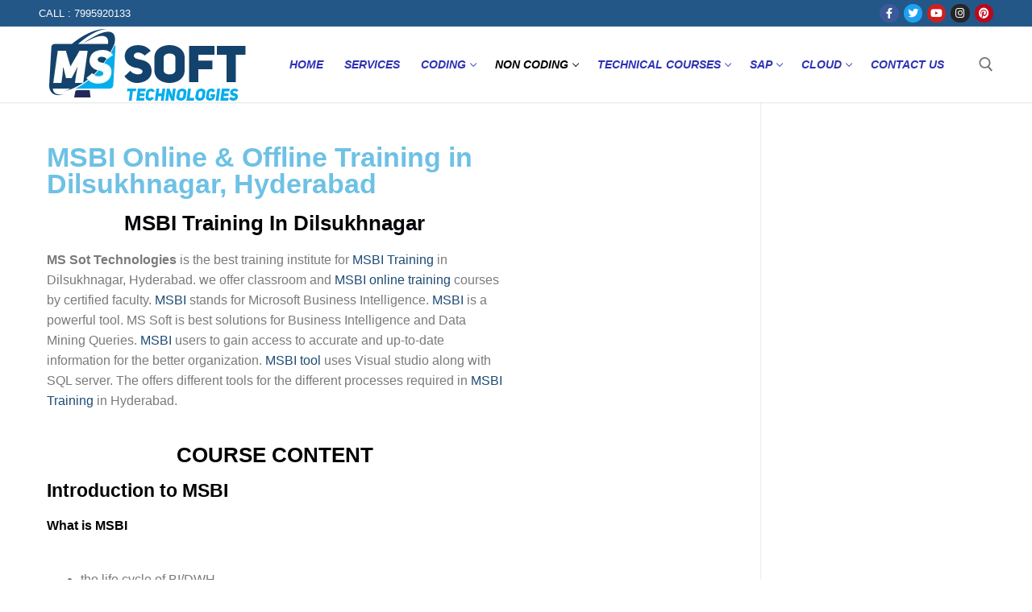

--- FILE ---
content_type: text/html; charset=UTF-8
request_url: https://mssofttechnologies.com/msbi-training-in-dilsukhnagar-hyderabad/
body_size: 45177
content:
<!doctype html><html dir="ltr" lang="en-US" prefix="og: https://ogp.me/ns#"><head><script data-no-optimize="1">var litespeed_docref=sessionStorage.getItem("litespeed_docref");litespeed_docref&&(Object.defineProperty(document,"referrer",{get:function(){return litespeed_docref}}),sessionStorage.removeItem("litespeed_docref"));</script> <meta charset="UTF-8"> <script data-cfasync="false">if(navigator.userAgent.match(/MSIE|Internet Explorer/i)||navigator.userAgent.match(/Trident\/7\..*?rv:11/i)){var href=document.location.href;if(!href.match(/[?&]iebrowser/)){if(href.indexOf("?")==-1){if(href.indexOf("#")==-1){document.location.href=href+"?iebrowser=1"}else{document.location.href=href.replace("#","?iebrowser=1#")}}else{if(href.indexOf("#")==-1){document.location.href=href+"&iebrowser=1"}else{document.location.href=href.replace("#","&iebrowser=1#")}}}}</script> <script data-cfasync="false">class FVMLoader{constructor(e){this.triggerEvents=e,this.eventOptions={passive:!0},this.userEventListener=this.triggerListener.bind(this),this.delayedScripts={normal:[],async:[],defer:[]},this.allJQueries=[]}_addUserInteractionListener(e){this.triggerEvents.forEach(t=>window.addEventListener(t,e.userEventListener,e.eventOptions))}_removeUserInteractionListener(e){this.triggerEvents.forEach(t=>window.removeEventListener(t,e.userEventListener,e.eventOptions))}triggerListener(){this._removeUserInteractionListener(this),"loading"===document.readyState?document.addEventListener("DOMContentLoaded",this._loadEverythingNow.bind(this)):this._loadEverythingNow()}async _loadEverythingNow(){this._runAllDelayedCSS(),this._delayEventListeners(),this._delayJQueryReady(this),this._handleDocumentWrite(),this._registerAllDelayedScripts(),await this._loadScriptsFromList(this.delayedScripts.normal),await this._loadScriptsFromList(this.delayedScripts.defer),await this._loadScriptsFromList(this.delayedScripts.async),await this._triggerDOMContentLoaded(),await this._triggerWindowLoad(),window.dispatchEvent(new Event("wpr-allScriptsLoaded"))}_registerAllDelayedScripts(){document.querySelectorAll("script[type=fvmdelay]").forEach(e=>{e.hasAttribute("src")?e.hasAttribute("async")&&!1!==e.async?this.delayedScripts.async.push(e):e.hasAttribute("defer")&&!1!==e.defer||"module"===e.getAttribute("data-type")?this.delayedScripts.defer.push(e):this.delayedScripts.normal.push(e):this.delayedScripts.normal.push(e)})}_runAllDelayedCSS(){document.querySelectorAll("link[rel=fvmdelay]").forEach(e=>{e.setAttribute("rel","stylesheet")})}async _transformScript(e){return await this._requestAnimFrame(),new Promise(t=>{const n=document.createElement("script");let r;[...e.attributes].forEach(e=>{let t=e.nodeName;"type"!==t&&("data-type"===t&&(t="type",r=e.nodeValue),n.setAttribute(t,e.nodeValue))}),e.hasAttribute("src")?(n.addEventListener("load",t),n.addEventListener("error",t)):(n.text=e.text,t()),e.parentNode.replaceChild(n,e)})}async _loadScriptsFromList(e){const t=e.shift();return t?(await this._transformScript(t),this._loadScriptsFromList(e)):Promise.resolve()}_delayEventListeners(){let e={};function t(t,n){!function(t){function n(n){return e[t].eventsToRewrite.indexOf(n)>=0?"wpr-"+n:n}e[t]||(e[t]={originalFunctions:{add:t.addEventListener,remove:t.removeEventListener},eventsToRewrite:[]},t.addEventListener=function(){arguments[0]=n(arguments[0]),e[t].originalFunctions.add.apply(t,arguments)},t.removeEventListener=function(){arguments[0]=n(arguments[0]),e[t].originalFunctions.remove.apply(t,arguments)})}(t),e[t].eventsToRewrite.push(n)}function n(e,t){let n=e[t];Object.defineProperty(e,t,{get:()=>n||function(){},set(r){e["wpr"+t]=n=r}})}t(document,"DOMContentLoaded"),t(window,"DOMContentLoaded"),t(window,"load"),t(window,"pageshow"),t(document,"readystatechange"),n(document,"onreadystatechange"),n(window,"onload"),n(window,"onpageshow")}_delayJQueryReady(e){let t=window.jQuery;Object.defineProperty(window,"jQuery",{get:()=>t,set(n){if(n&&n.fn&&!e.allJQueries.includes(n)){n.fn.ready=n.fn.init.prototype.ready=function(t){e.domReadyFired?t.bind(document)(n):document.addEventListener("DOMContentLoaded2",()=>t.bind(document)(n))};const t=n.fn.on;n.fn.on=n.fn.init.prototype.on=function(){if(this[0]===window){function e(e){return e.split(" ").map(e=>"load"===e||0===e.indexOf("load.")?"wpr-jquery-load":e).join(" ")}"string"==typeof arguments[0]||arguments[0]instanceof String?arguments[0]=e(arguments[0]):"object"==typeof arguments[0]&&Object.keys(arguments[0]).forEach(t=>{delete Object.assign(arguments[0],{[e(t)]:arguments[0][t]})[t]})}return t.apply(this,arguments),this},e.allJQueries.push(n)}t=n}})}async _triggerDOMContentLoaded(){this.domReadyFired=!0,await this._requestAnimFrame(),document.dispatchEvent(new Event("DOMContentLoaded2")),await this._requestAnimFrame(),window.dispatchEvent(new Event("DOMContentLoaded2")),await this._requestAnimFrame(),document.dispatchEvent(new Event("wpr-readystatechange")),await this._requestAnimFrame(),document.wpronreadystatechange&&document.wpronreadystatechange()}async _triggerWindowLoad(){await this._requestAnimFrame(),window.dispatchEvent(new Event("wpr-load")),await this._requestAnimFrame(),window.wpronload&&window.wpronload(),await this._requestAnimFrame(),this.allJQueries.forEach(e=>e(window).trigger("wpr-jquery-load")),window.dispatchEvent(new Event("wpr-pageshow")),await this._requestAnimFrame(),window.wpronpageshow&&window.wpronpageshow()}_handleDocumentWrite(){const e=new Map;document.write=document.writeln=function(t){const n=document.currentScript,r=document.createRange(),i=n.parentElement;let a=e.get(n);void 0===a&&(a=n.nextSibling,e.set(n,a));const s=document.createDocumentFragment();r.setStart(s,0),s.appendChild(r.createContextualFragment(t)),i.insertBefore(s,a)}}async _requestAnimFrame(){return new Promise(e=>requestAnimationFrame(e))}static run(){const e=new FVMLoader(["keydown","mousemove","touchmove","touchstart","touchend","wheel"]);e._addUserInteractionListener(e)}}FVMLoader.run();</script> <meta name="viewport" content="width=device-width, initial-scale=1, maximum-scale=10.0, user-scalable=yes"><title>MSBI Online &amp; Offline Training in Dilsukhnagar, Hyderabad | Mssoft Technologies</title><meta name="description" content="Best MSBI Training Institute in Dilsukhnagar hyderabad Classes with real time experts, we offer placements, projects, internships, certifications.. lowest fee with, 100% job oriented training. call : +91 7995920133 , 9966086418" /><meta name="robots" content="max-image-preview:large" /><meta name="author" content="bharath007hyd@gmail.com"/><meta name="google-site-verification" content="8Q7B2FPzRp4k_bEGCB1M15BPWRtE8Y0Ib7D4sN3e7ds" /><meta name="p:domain_verify" content="42542fe8ac333aa8ed05e9ce2c86e6eb" /><link rel="canonical" href="https://mssofttechnologies.com/msbi-training-in-dilsukhnagar-hyderabad/" /><meta name="google-site-verification" content="8Q7B2FPzRp4k_bEGCB1M15BPWRtE8Y0Ib7D4sN3e7ds" /><meta name="p:domain_verify" content="42542fe8ac333aa8ed05e9ce2c86e6eb"/><meta property="og:locale" content="en_US" /><meta property="og:site_name" content="MS Soft Technilogies | Full Stack, C, Java, Python, Data Science, Machine Learning, Aws and Azure Devops, MSBI, Power BI, Testing tools, Tableau, Hadoop, Big Data, Snowflake, Salesforce, Spring Boot, Angular, React Js, Java Script, Sap, Ms Office, Tally, Dot Net, Oracle, Cyber Security, Ethical Hacking Course Training Institute in Dilsukhnagar Hyderabad" /><meta property="og:type" content="article" /><meta property="og:title" content="MSBI Online &amp; Offline Training in Dilsukhnagar, Hyderabad | Mssoft Technologies" /><meta property="og:description" content="Best MSBI Training Institute in Dilsukhnagar hyderabad Classes with real time experts, we offer placements, projects, internships, certifications.. lowest fee with, 100% job oriented training. call : +91 7995920133 , 9966086418" /><meta property="og:url" content="https://mssofttechnologies.com/msbi-training-in-dilsukhnagar-hyderabad/" /><meta property="og:image" content="https://mssofttechnologies.com/wp-content/uploads/2022/12/cropped-logo-1-4.png" /><meta property="og:image:secure_url" content="https://mssofttechnologies.com/wp-content/uploads/2022/12/cropped-logo-1-4.png" /><meta property="article:published_time" content="2022-12-09T06:39:43+00:00" /><meta property="article:modified_time" content="2023-02-08T11:31:46+00:00" /><meta property="article:publisher" content="https://facebook.com/https://www.facebook.com/mssofttechnologies/" /><meta name="twitter:card" content="summary_large_image" /><meta name="twitter:site" content="@https:" /><meta name="twitter:title" content="MSBI Online &amp; Offline Training in Dilsukhnagar, Hyderabad | Mssoft Technologies" /><meta name="twitter:description" content="Best MSBI Training Institute in Dilsukhnagar hyderabad Classes with real time experts, we offer placements, projects, internships, certifications.. lowest fee with, 100% job oriented training. call : +91 7995920133 , 9966086418" /><meta name="twitter:creator" content="@https:" /><meta name="twitter:image" content="https://mssofttechnologies.com/wp-content/uploads/2022/12/cropped-logo-1-4.png" /><link rel="alternate" type="application/rss+xml" title="MS Soft Technilogies &raquo; Feed" href="https://mssofttechnologies.com/feed/" /><link rel="alternate" type="application/rss+xml" title="MS Soft Technilogies &raquo; Comments Feed" href="https://mssofttechnologies.com/comments/feed/" /><link rel="alternate" type="application/rss+xml" title="MS Soft Technilogies &raquo; MSBI Comments Feed" href="https://mssofttechnologies.com/msbi-training-in-dilsukhnagar-hyderabad/feed/" /> <script type="application/ld+json">{"@context":"https:\/\/schema.org\/","@type":"BlogPosting","mainEntityOfPage":{"@type":"WebPage","@id":"https:\/\/mssofttechnologies.com\/msbi-training-in-dilsukhnagar-hyderabad\/"},"url":"https:\/\/mssofttechnologies.com\/msbi-training-in-dilsukhnagar-hyderabad\/","headline":"MSBI","datePublished":"2022-12-09T12:09:43+05:30","dateModified":"2023-02-08T17:01:46+05:30","publisher":{"@type":"Organization","@id":"https:\/\/mssofttechnologies.com\/#organization","name":"MS Soft Technologies","logo":{"@type":"ImageObject","url":"","width":600,"height":60}},"articleSection":"Courses","keywords":"msbi course, msbi training in dilsukhnagar, msbi training in hyderabad, msbi training in kukatpally","description":"MSBI Online &amp; Offline Training in Dilsukhnagar, Hyderabad MSBI Training In Dilsukhnagar MS Sot Technologies is the best training institute for MSBI Training in Dilsukhnagar, Hyderabad. we offer classroom and MSBI online training courses by certified faculty. MSBI stands for Microsoft Business Intelligence. MSBI is a powerful tool. MS","author":{"@type":"Person","name":"bharath007hyd@gmail.com","url":"https:\/\/mssofttechnologies.com\/author\/bharath007hydgmail-com\/","image":{"@type":"ImageObject","url":"https:\/\/mssofttechnologies.com\/wp-content\/litespeed\/avatar\/f775b50ea4ffb34e921cfb07654ad5bb.jpg?ver=1768668280","height":96,"width":96},"sameAs":["http:\/\/mssofttechnologies.com"]}}</script> <meta name="ti-site-data" content="eyJyIjoiMTowITc6MCEzMDoxIiwibyI6Imh0dHBzOlwvXC9tc3NvZnR0ZWNobm9sb2dpZXMuY29tXC93cC1hZG1pblwvYWRtaW4tYWpheC5waHA/YWN0aW9uPXRpX29ubGluZV91c2Vyc19nb29nbGUmYW1wO3A9JTJGbXNiaS10cmFpbmluZy1pbi1kaWxzdWtobmFnYXItaHlkZXJhYmFkJTJGJmFtcDtfd3Bub25jZT0zNzUxY2I3ZmQ4In0=" /><link rel="alternate" type="text/html" media="only screen and (max-width: 640px)" href="https://mssofttechnologies.com/msbi-training-in-dilsukhnagar-hyderabad/?amp=1"> <script type="application/ld+json" class="saswp-schema-markup-output">[{"@context":"https:\/\/schema.org\/","@graph":[{"@context":"https:\/\/schema.org\/","@type":"SiteNavigationElement","@id":"https:\/\/mssofttechnologies.com\/#home","name":"Home","url":"https:\/\/mssofttechnologies.com\/"},{"@context":"https:\/\/schema.org\/","@type":"SiteNavigationElement","@id":"https:\/\/mssofttechnologies.com\/#services","name":"Services","url":"https:\/\/mssofttechnologies.com\/services\/"},{"@context":"https:\/\/schema.org\/","@type":"SiteNavigationElement","@id":"https:\/\/mssofttechnologies.com\/#coding","name":"Coding","url":"https:\/\/mssofttechnologies.com\/coding\/"},{"@context":"https:\/\/schema.org\/","@type":"SiteNavigationElement","@id":"https:\/\/mssofttechnologies.com\/#c-c","name":"C C++","url":"https:\/\/mssofttechnologies.com\/c-language-training\/"},{"@context":"https:\/\/schema.org\/","@type":"SiteNavigationElement","@id":"https:\/\/mssofttechnologies.com\/#java","name":"java","url":"https:\/\/mssofttechnologies.com\/java-training-in-dilsukhnagar\/"},{"@context":"https:\/\/schema.org\/","@type":"SiteNavigationElement","@id":"https:\/\/mssofttechnologies.com\/#python","name":"Python","url":"https:\/\/mssofttechnologies.com\/python-training-in-dilsukhnagar\/"},{"@context":"https:\/\/schema.org\/","@type":"SiteNavigationElement","@id":"https:\/\/mssofttechnologies.com\/#full-stack-development","name":"Full Stack Development","url":"https:\/\/mssofttechnologies.com\/full-stack-training-in-dilsukhnagar\/"},{"@context":"https:\/\/schema.org\/","@type":"SiteNavigationElement","@id":"https:\/\/mssofttechnologies.com\/#data-science","name":"Data Science","url":"https:\/\/mssofttechnologies.com\/data-science-dilsukhnagar\/"},{"@context":"https:\/\/schema.org\/","@type":"SiteNavigationElement","@id":"https:\/\/mssofttechnologies.com\/#artificial-intelligence","name":"Artificial intelligence","url":"https:\/\/mssofttechnologies.com\/artificial-intelligence-in-dilsukhnagar\/"},{"@context":"https:\/\/schema.org\/","@type":"SiteNavigationElement","@id":"https:\/\/mssofttechnologies.com\/#oracle-dba","name":"Oracle DBA","url":"https:\/\/mssofttechnologies.com\/oracle-dba-training-in-dilsukhnagar\/"},{"@context":"https:\/\/schema.org\/","@type":"SiteNavigationElement","@id":"https:\/\/mssofttechnologies.com\/#machine-learning","name":"Machine Learning","url":"https:\/\/mssofttechnologies.com\/machine-learning\/"},{"@context":"https:\/\/schema.org\/","@type":"SiteNavigationElement","@id":"https:\/\/mssofttechnologies.com\/#sales-force","name":"Sales Force","url":"https:\/\/mssofttechnologies.com\/sales-force-training-in-dilsukhnagar\/"},{"@context":"https:\/\/schema.org\/","@type":"SiteNavigationElement","@id":"https:\/\/mssofttechnologies.com\/#testing-tools","name":"Testing tools","url":"https:\/\/mssofttechnologies.com\/testing-tools-training-in-dilsukhnagar\/"},{"@context":"https:\/\/schema.org\/","@type":"SiteNavigationElement","@id":"https:\/\/mssofttechnologies.com\/#sql","name":"SQL","url":"https:\/\/mssofttechnologies.com\/sql-training-in-dilsukhnagar\/"},{"@context":"https:\/\/schema.org\/","@type":"SiteNavigationElement","@id":"https:\/\/mssofttechnologies.com\/#php","name":"PHP","url":"https:\/\/mssofttechnologies.com\/php-training-in-dilsukhnagar\/"},{"@context":"https:\/\/schema.org\/","@type":"SiteNavigationElement","@id":"https:\/\/mssofttechnologies.com\/#data-science","name":"Data Science","url":"https:\/\/mssofttechnologies.com\/data-science-dilsukhnagar\/"},{"@context":"https:\/\/schema.org\/","@type":"SiteNavigationElement","@id":"https:\/\/mssofttechnologies.com\/#cyber-security","name":"Cyber Security","url":"https:\/\/mssofttechnologies.com\/cyber-security-course-training-in-dilsukhnagar\/"},{"@context":"https:\/\/schema.org\/","@type":"SiteNavigationElement","@id":"https:\/\/mssofttechnologies.com\/#non-coding","name":"Non Coding","url":"https:\/\/mssofttechnologies.com\/non-coding\/"},{"@context":"https:\/\/schema.org\/","@type":"SiteNavigationElement","@id":"https:\/\/mssofttechnologies.com\/#data-analysis","name":"Data Analysis","url":"https:\/\/mssofttechnologies.com\/data-analytics-training-dilsukhnagar-with-placement\/"},{"@context":"https:\/\/schema.org\/","@type":"SiteNavigationElement","@id":"https:\/\/mssofttechnologies.com\/#power-bi","name":"Power bi","url":"https:\/\/mssofttechnologies.com\/power-bi-course-in-dilsukhnagar\/"},{"@context":"https:\/\/schema.org\/","@type":"SiteNavigationElement","@id":"https:\/\/mssofttechnologies.com\/#informatic","name":"Informatic","url":"https:\/\/mssofttechnologies.com\/informatic-training-in-dilsukhnagar\/"},{"@context":"https:\/\/schema.org\/","@type":"SiteNavigationElement","@id":"https:\/\/mssofttechnologies.com\/#big-data","name":"Big Data","url":"https:\/\/mssofttechnologies.com\/big-data-training-dilsukhnagar\/"},{"@context":"https:\/\/schema.org\/","@type":"SiteNavigationElement","@id":"https:\/\/mssofttechnologies.com\/#testing-tools","name":"Testing tools","url":"https:\/\/mssofttechnologies.com\/testing-tools-training-in-dilsukhnagar\/"},{"@context":"https:\/\/schema.org\/","@type":"SiteNavigationElement","@id":"https:\/\/mssofttechnologies.com\/#hadoop","name":"Hadoop","url":"https:\/\/mssofttechnologies.com\/hadoop-training-in-dilsukhnagar\/"},{"@context":"https:\/\/schema.org\/","@type":"SiteNavigationElement","@id":"https:\/\/mssofttechnologies.com\/#snow-flake","name":"Snow Flake","url":"https:\/\/mssofttechnologies.com\/snowflake-training-in-dilsukhnagar\/"},{"@context":"https:\/\/schema.org\/","@type":"SiteNavigationElement","@id":"https:\/\/mssofttechnologies.com\/#aws-devops","name":"AWS DevOps","url":"https:\/\/mssofttechnologies.com\/aws-devops-training\/"},{"@context":"https:\/\/schema.org\/","@type":"SiteNavigationElement","@id":"https:\/\/mssofttechnologies.com\/#testing-tools","name":"Testing tools","url":"https:\/\/mssofttechnologies.com\/testing-tools-training-in-dilsukhnagar\/"},{"@context":"https:\/\/schema.org\/","@type":"SiteNavigationElement","@id":"https:\/\/mssofttechnologies.com\/#tableau","name":"Tableau","url":"https:\/\/mssofttechnologies.com\/tableau-course-in-dilsukhnagar\/"},{"@context":"https:\/\/schema.org\/","@type":"SiteNavigationElement","@id":"https:\/\/mssofttechnologies.com\/#msbi","name":"MSBI","url":"https:\/\/mssofttechnologies.com\/msbi-training-in-dilsukhnagar-hyderabad\/"},{"@context":"https:\/\/schema.org\/","@type":"SiteNavigationElement","@id":"https:\/\/mssofttechnologies.com\/#technical-courses","name":"Technical Courses","url":"https:\/\/mssofttechnologies.com\/technical-courses\/"},{"@context":"https:\/\/schema.org\/","@type":"SiteNavigationElement","@id":"https:\/\/mssofttechnologies.com\/#photo-shop","name":"Photo Shop","url":"https:\/\/mssofttechnologies.com\/photo-shop-training-in-dilsukhnaga\/"},{"@context":"https:\/\/schema.org\/","@type":"SiteNavigationElement","@id":"https:\/\/mssofttechnologies.com\/#digital-marketing","name":"Digital Marketing","url":"https:\/\/mssofttechnologies.com\/digital-marketing-training-in-hyderabad\/"},{"@context":"https:\/\/schema.org\/","@type":"SiteNavigationElement","@id":"https:\/\/mssofttechnologies.com\/#video-editing","name":"Video Editing","url":"https:\/\/mssofttechnologies.com\/video-editing-training-in-dilsukhnagar\/"},{"@context":"https:\/\/schema.org\/","@type":"SiteNavigationElement","@id":"https:\/\/mssofttechnologies.com\/#adobe-illustrator","name":"Adobe illustrator","url":"https:\/\/mssofttechnologies.com\/adobe-illustrator-training-in-dilsukhnagar\/"},{"@context":"https:\/\/schema.org\/","@type":"SiteNavigationElement","@id":"https:\/\/mssofttechnologies.com\/#web-designing","name":"Web Designing","url":"https:\/\/mssofttechnologies.com\/web-designing-training-in-dilsukhnagar\/"},{"@context":"https:\/\/schema.org\/","@type":"SiteNavigationElement","@id":"https:\/\/mssofttechnologies.com\/#wordpress","name":"WordPress","url":"https:\/\/mssofttechnologies.com\/wordpress-in-dilsukhnagar\/"},{"@context":"https:\/\/schema.org\/","@type":"SiteNavigationElement","@id":"https:\/\/mssofttechnologies.com\/#ms-office-dca-pgdca","name":"Ms Office, DCA, PGDCA","url":"https:\/\/mssofttechnologies.com\/ms-office-training-in-dilsukhnagar\/"},{"@context":"https:\/\/schema.org\/","@type":"SiteNavigationElement","@id":"https:\/\/mssofttechnologies.com\/#sap","name":"Sap","url":"https:\/\/mssofttechnologies.com\/sap\/"},{"@context":"https:\/\/schema.org\/","@type":"SiteNavigationElement","@id":"https:\/\/mssofttechnologies.com\/#sap-abap","name":"SAP ABAP","url":"https:\/\/mssofttechnologies.com\/sap-abap-training-in-dilsukhnagar\/"},{"@context":"https:\/\/schema.org\/","@type":"SiteNavigationElement","@id":"https:\/\/mssofttechnologies.com\/#sap-basis","name":"SAP BASIS","url":"https:\/\/mssofttechnologies.com\/sap-basis-training-in-dilsukhnagar\/"},{"@context":"https:\/\/schema.org\/","@type":"SiteNavigationElement","@id":"https:\/\/mssofttechnologies.com\/#sap-fico","name":"SAP Fico","url":"https:\/\/mssofttechnologies.com\/sap-fico-training-in-dilsukhnagar\/"},{"@context":"https:\/\/schema.org\/","@type":"SiteNavigationElement","@id":"https:\/\/mssofttechnologies.com\/#sap-hr","name":"SAP HR","url":"https:\/\/mssofttechnologies.com\/sap-hr-training-in-dilsukhnagar\/"},{"@context":"https:\/\/schema.org\/","@type":"SiteNavigationElement","@id":"https:\/\/mssofttechnologies.com\/#sap-sd","name":"SAP SD","url":"https:\/\/mssofttechnologies.com\/sap-sd-training-in-dilsukhnagar\/"},{"@context":"https:\/\/schema.org\/","@type":"SiteNavigationElement","@id":"https:\/\/mssofttechnologies.com\/#tally-with-gst","name":"Tally with Gst","url":"https:\/\/mssofttechnologies.com\/tally-training\/"},{"@context":"https:\/\/schema.org\/","@type":"SiteNavigationElement","@id":"https:\/\/mssofttechnologies.com\/#cloud","name":"Cloud","url":"https:\/\/mssofttechnologies.com\/cloud\/"},{"@context":"https:\/\/schema.org\/","@type":"SiteNavigationElement","@id":"https:\/\/mssofttechnologies.com\/#azure-devops","name":"Azure Devops","url":"https:\/\/mssofttechnologies.com\/azure-devops-training-in-dilsukhnagar\/"},{"@context":"https:\/\/schema.org\/","@type":"SiteNavigationElement","@id":"https:\/\/mssofttechnologies.com\/#azure-data-bricks","name":"Azure Data Bricks","url":"https:\/\/mssofttechnologies.com\/azure-data-bricks-training-in-dilsukhnagar\/"},{"@context":"https:\/\/schema.org\/","@type":"SiteNavigationElement","@id":"https:\/\/mssofttechnologies.com\/#azure-data-engineer","name":"Azure Data Engineer","url":"https:\/\/mssofttechnologies.com\/azure-data-engineer-training-in-dilsukhnagar\/"},{"@context":"https:\/\/schema.org\/","@type":"SiteNavigationElement","@id":"https:\/\/mssofttechnologies.com\/#azure-data-factory","name":"Azure Data Factory","url":"https:\/\/mssofttechnologies.com\/azure-data-factory-training-in-dilsukhnagar\/"},{"@context":"https:\/\/schema.org\/","@type":"SiteNavigationElement","@id":"https:\/\/mssofttechnologies.com\/#azure-devops","name":"Azure Devops","url":"https:\/\/mssofttechnologies.com\/azure-devops-training-in-dilsukhnagar\/"},{"@context":"https:\/\/schema.org\/","@type":"SiteNavigationElement","@id":"https:\/\/mssofttechnologies.com\/#contact-us","name":"Contact Us","url":"https:\/\/mssofttechnologies.com\/contact-us\/"}]},
{"@context":"https:\/\/schema.org\/","@type":"BreadcrumbList","@id":"https:\/\/mssofttechnologies.com\/msbi-training-in-dilsukhnagar-hyderabad\/#breadcrumb","itemListElement":[{"@type":"ListItem","position":1,"item":{"@id":"https:\/\/mssofttechnologies.com","name":"MS Soft Technilogies"}},{"@type":"ListItem","position":2,"item":{"@id":"https:\/\/mssofttechnologies.com\/category\/courses\/","name":"Courses"}},{"@type":"ListItem","position":3,"item":{"@id":"https:\/\/mssofttechnologies.com\/msbi-training-in-dilsukhnagar-hyderabad\/","name":"MSBI"}}]},
{"@context":"https:\/\/schema.org\/","@type":"Course","@id":"https:\/\/mssofttechnologies.com\/msbi-training-in-dilsukhnagar-hyderabad\/#Course","name":"Full Stack Developer Course in Hyderabad","description":"Industry-aligned Full Stack Developer course (MERN, Java, Python). Live projects, placement assistance, and flexible batches in Dilsukhnagar, Hyderabad.","url":"https:\/\/mssofttechnologies.com\/full-stack-training-in-hyderabad\/","datePublished":"2025-09-19T12:09:43+05:30","dateModified":"2025-09-19T05:01:46+05:30","author":{"@type":"Person","name":"bharath007hyd@gmail.com","url":"https:\/\/mssofttechnologies.com\/author\/bharath007hydgmail-com\/","sameAs":["http:\/\/mssofttechnologies.com"],"image":{"@type":"ImageObject","url":"https:\/\/mssofttechnologies.com\/wp-content\/litespeed\/avatar\/f775b50ea4ffb34e921cfb07654ad5bb.jpg?ver=1768668280","height":96,"width":96}},"provider":{"@type":"Organization","name":"MS Soft Technilogies","sameAs":"https:\/\/mssofttechnologies.com"},"courseCode":"","timeRequired":"5 Months","contentLocation":{"@type":"Place","name":"Dilsukhnagar","address":{"addressLocality":"Hyderabad","addressRegion":"Telangana","postalCode":"500060","addressCountry":"India"}},"offers":{"@type":"Offer","category":"30000","price":"15000","priceCurrency":"Rupees"},"review":[]}]</script> <link rel="profile" href="http://gmpg.org/xfn/11"> <script type="litespeed/javascript">(()=>{var e={};e.g=function(){if("object"==typeof globalThis)return globalThis;try{return this||new Function("return this")()}catch(e){if("object"==typeof window)return window}}(),function({ampUrl:n,isCustomizePreview:t,isAmpDevMode:r,noampQueryVarName:o,noampQueryVarValue:s,disabledStorageKey:i,mobileUserAgents:a,regexRegex:c}){if("undefined"==typeof sessionStorage)return;const d=new RegExp(c);if(!a.some((e=>{const n=e.match(d);return!(!n||!new RegExp(n[1],n[2]).test(navigator.userAgent))||navigator.userAgent.includes(e)})))return;e.g.addEventListener("DOMContentLiteSpeedLoaded",(()=>{const e=document.getElementById("amp-mobile-version-switcher");if(!e)return;e.hidden=!1;const n=e.querySelector("a[href]");n&&n.addEventListener("click",(()=>{sessionStorage.removeItem(i)}))}));const g=r&&["paired-browsing-non-amp","paired-browsing-amp"].includes(window.name);if(sessionStorage.getItem(i)||t||g)return;const u=new URL(location.href),m=new URL(n);m.hash=u.hash,u.searchParams.has(o)&&s===u.searchParams.get(o)?sessionStorage.setItem(i,"1"):m.href!==u.href&&(window.stop(),location.replace(m.href))}({"ampUrl":"https:\/\/mssofttechnologies.com\/msbi-training-in-dilsukhnagar-hyderabad\/?amp=1","noampQueryVarName":"noamp","noampQueryVarValue":"mobile","disabledStorageKey":"amp_mobile_redirect_disabled","mobileUserAgents":["Mobile","Android","Silk\/","Kindle","BlackBerry","Opera Mini","Opera Mobi"],"regexRegex":"^\\\/((?:.|\\n)+)\\\/([i]*)$","isCustomizePreview":!1,"isAmpDevMode":!1})})()</script> <style id='wp-img-auto-sizes-contain-inline-css' type='text/css'>img:is([sizes=auto i],[sizes^="auto," i]){contain-intrinsic-size:3000px 1500px} /*# sourceURL=wp-img-auto-sizes-contain-inline-css */</style><style id="litespeed-ccss">body{--wp--preset--color--black:#000;--wp--preset--color--cyan-bluish-gray:#abb8c3;--wp--preset--color--white:#fff;--wp--preset--color--pale-pink:#f78da7;--wp--preset--color--vivid-red:#cf2e2e;--wp--preset--color--luminous-vivid-orange:#ff6900;--wp--preset--color--luminous-vivid-amber:#fcb900;--wp--preset--color--light-green-cyan:#7bdcb5;--wp--preset--color--vivid-green-cyan:#00d084;--wp--preset--color--pale-cyan-blue:#8ed1fc;--wp--preset--color--vivid-cyan-blue:#0693e3;--wp--preset--color--vivid-purple:#9b51e0;--wp--preset--gradient--vivid-cyan-blue-to-vivid-purple:linear-gradient(135deg,rgba(6,147,227,1) 0%,#9b51e0 100%);--wp--preset--gradient--light-green-cyan-to-vivid-green-cyan:linear-gradient(135deg,#7adcb4 0%,#00d082 100%);--wp--preset--gradient--luminous-vivid-amber-to-luminous-vivid-orange:linear-gradient(135deg,rgba(252,185,0,1) 0%,rgba(255,105,0,1) 100%);--wp--preset--gradient--luminous-vivid-orange-to-vivid-red:linear-gradient(135deg,rgba(255,105,0,1) 0%,#cf2e2e 100%);--wp--preset--gradient--very-light-gray-to-cyan-bluish-gray:linear-gradient(135deg,#eee 0%,#a9b8c3 100%);--wp--preset--gradient--cool-to-warm-spectrum:linear-gradient(135deg,#4aeadc 0%,#9778d1 20%,#cf2aba 40%,#ee2c82 60%,#fb6962 80%,#fef84c 100%);--wp--preset--gradient--blush-light-purple:linear-gradient(135deg,#ffceec 0%,#9896f0 100%);--wp--preset--gradient--blush-bordeaux:linear-gradient(135deg,#fecda5 0%,#fe2d2d 50%,#6b003e 100%);--wp--preset--gradient--luminous-dusk:linear-gradient(135deg,#ffcb70 0%,#c751c0 50%,#4158d0 100%);--wp--preset--gradient--pale-ocean:linear-gradient(135deg,#fff5cb 0%,#b6e3d4 50%,#33a7b5 100%);--wp--preset--gradient--electric-grass:linear-gradient(135deg,#caf880 0%,#71ce7e 100%);--wp--preset--gradient--midnight:linear-gradient(135deg,#020381 0%,#2874fc 100%);--wp--preset--font-size--small:13px;--wp--preset--font-size--medium:20px;--wp--preset--font-size--large:36px;--wp--preset--font-size--x-large:42px;--wp--preset--spacing--20:.44rem;--wp--preset--spacing--30:.67rem;--wp--preset--spacing--40:1rem;--wp--preset--spacing--50:1.5rem;--wp--preset--spacing--60:2.25rem;--wp--preset--spacing--70:3.38rem;--wp--preset--spacing--80:5.06rem;--wp--preset--shadow--natural:6px 6px 9px rgba(0,0,0,.2);--wp--preset--shadow--deep:12px 12px 50px rgba(0,0,0,.4);--wp--preset--shadow--sharp:6px 6px 0px rgba(0,0,0,.2);--wp--preset--shadow--outlined:6px 6px 0px -3px rgba(255,255,255,1),6px 6px rgba(0,0,0,1);--wp--preset--shadow--crisp:6px 6px 0px rgba(0,0,0,1)}.screen-reader-text{position:absolute;top:-10000em;width:1px;height:1px;margin:-1px;padding:0;overflow:hidden;clip:rect(0,0,0,0);border:0}.elementor *,.elementor :after,.elementor :before{box-sizing:border-box}.elementor a{box-shadow:none;text-decoration:none}.elementor img{height:auto;max-width:100%;border:none;border-radius:0;box-shadow:none}.elementor-element{--flex-direction:initial;--flex-wrap:initial;--justify-content:initial;--align-items:initial;--align-content:initial;--gap:initial;--flex-basis:initial;--flex-grow:initial;--flex-shrink:initial;--order:initial;--align-self:initial;flex-basis:var(--flex-basis);flex-grow:var(--flex-grow);flex-shrink:var(--flex-shrink);order:var(--order);align-self:var(--align-self)}:root{--page-title-display:block}.elementor-section{position:relative}.elementor-section .elementor-container{display:flex;margin-right:auto;margin-left:auto;position:relative}@media (max-width:1024px){.elementor-section .elementor-container{flex-wrap:wrap}}.elementor-section.elementor-section-boxed>.elementor-container{max-width:1140px}.elementor-widget-wrap{position:relative;width:100%;flex-wrap:wrap;align-content:flex-start}.elementor:not(.elementor-bc-flex-widget) .elementor-widget-wrap{display:flex}.elementor-widget-wrap>.elementor-element{width:100%}.elementor-widget{position:relative}.elementor-widget:not(:last-child){margin-bottom:20px}.elementor-column{position:relative;min-height:1px;display:flex}.elementor-column-gap-default>.elementor-column>.elementor-element-populated{padding:10px}@media (min-width:768px){.elementor-column.elementor-col-33{width:33.333%}.elementor-column.elementor-col-66{width:66.666%}}@media (max-width:767px){.elementor-column{width:100%}}.elementor-element{--swiper-theme-color:#000;--swiper-navigation-size:44px;--swiper-pagination-bullet-size:6px;--swiper-pagination-bullet-horizontal-gap:6px}.e-contact-buttons-var-8 .e-contact-buttons__contact-icon-container{align-items:center;display:flex;grid-area:1/1/3/2}.e-contact-buttons-var-8 .e-contact-buttons__contact-title{color:var(--e-contact-buttons-contact-title-text-color);grid-area:1/2/2/3;font-size:16px;font-weight:600;line-height:24px}.e-contact-buttons-var-8 .e-contact-buttons__contact-description{color:var(--e-contact-buttons-contact-description-text-color);grid-area:2/2/3/3;font-size:12px;font-weight:300;line-height:16px}:root{--swiper-theme-color:#007aff}:root{--swiper-navigation-size:44px}.elementor-kit-5{--e-global-color-primary:#6ec1e4;--e-global-color-secondary:#54595f;--e-global-color-text:#7a7a7a;--e-global-color-accent:#61ce70;--e-global-typography-primary-font-family:"Roboto";--e-global-typography-primary-font-weight:600;--e-global-typography-secondary-font-family:"Roboto Slab";--e-global-typography-secondary-font-weight:400;--e-global-typography-text-font-family:"Roboto";--e-global-typography-text-font-weight:400;--e-global-typography-accent-font-family:"Roboto";--e-global-typography-accent-font-weight:500}.elementor-section.elementor-section-boxed>.elementor-container{max-width:1140px}.elementor-widget:not(:last-child){margin-block-end:20px}.elementor-element{--widgets-spacing:20px 20px}@media (max-width:1024px){.elementor-section.elementor-section-boxed>.elementor-container{max-width:1024px}}@media (max-width:767px){.elementor-section.elementor-section-boxed>.elementor-container{max-width:767px}}.fa{-moz-osx-font-smoothing:grayscale;-webkit-font-smoothing:antialiased;display:inline-block;font-style:normal;font-variant:normal;text-rendering:auto;line-height:1}.fa-facebook:before{content:"\f09a"}.fa-instagram:before{content:"\f16d"}.fa-pinterest:before{content:"\f0d2"}.fa-twitter:before{content:"\f099"}.fa{font-family:"Font Awesome 5 Free"}.fa{font-weight:900}.fa.fa-facebook,.fa.fa-twitter{font-family:"Font Awesome 5 Brands";font-weight:400}.fa.fa-facebook:before{content:"\f39e"}.fa.fa-pinterest{font-family:"Font Awesome 5 Brands";font-weight:400}.fa.fa-youtube-play{font-family:"Font Awesome 5 Brands";font-weight:400}.fa.fa-youtube-play:before{content:"\f167"}.fa.fa-instagram{font-family:"Font Awesome 5 Brands";font-weight:400}.elementor-widget-heading .elementor-heading-title{color:var(--e-global-color-primary);font-family:var(--e-global-typography-primary-font-family),Sans-serif;font-weight:var(--e-global-typography-primary-font-weight)}.elementor-widget-text-editor{color:var(--e-global-color-text);font-family:var(--e-global-typography-text-font-family),Sans-serif;font-weight:var(--e-global-typography-text-font-weight)}.elementor-105 .elementor-element.elementor-element-67ea5aa .elementor-heading-title{color:#000609}.fa{display:inline-block;font:normal normal normal 14px/1 FontAwesome;font-size:inherit;text-rendering:auto;-webkit-font-smoothing:antialiased;-moz-osx-font-smoothing:grayscale}.fa-twitter:before{content:"\f099"}.fa-facebook:before{content:"\f09a"}.fa-pinterest:before{content:"\f0d2"}.fa-youtube-play:before{content:"\f16a"}.fa-instagram:before{content:"\f16d"}html{line-height:1.15;-ms-text-size-adjust:100%;-webkit-text-size-adjust:100%}body{margin:0}header,nav,section{display:block}main{display:block}a{background-color:transparent;-webkit-text-decoration-skip:objects}img{border-style:none}svg:not(:root){overflow:hidden}button,input{font-family:sans-serif;font-size:100%;line-height:1.15;margin:0}button,input{overflow:visible}button{text-transform:none}[type=submit],button,html [type=button]{-webkit-appearance:button}[type=button]::-moz-focus-inner,[type=submit]::-moz-focus-inner,button::-moz-focus-inner{border-style:none;padding:0}[type=button]:-moz-focusring,[type=submit]:-moz-focusring,button:-moz-focusring{outline:1px dotted ButtonText}[type=search]{-webkit-appearance:textfield;outline-offset:-2px}[type=search]::-webkit-search-cancel-button,[type=search]::-webkit-search-decoration{-webkit-appearance:none}::-webkit-file-upload-button{-webkit-appearance:button;font:inherit}[class*=customify-grid-],[class~=customify-grid]{box-sizing:border-box;display:flex;flex-flow:row wrap;margin:0 -1em}[class*=customify-col-]{box-sizing:border-box;padding:0 1em 0;max-width:100%}[class*=customify-col-]{flex:none}[class*=customify-grid-][class*=-middle]{align-items:center}[class~=customify-grid]>[class*=customify-col-9]{flex-basis:75%;max-width:75%}@media screen and (max-width:48em){[class~=customify-grid]>[class*=_sm-1]{flex-basis:8.3333333333%;max-width:8.3333333333%}[class~=customify-grid]>[class*=_sm-12]{flex-basis:100%;max-width:100%}}@media screen and (max-width:80em){[class*=customify-grid-]>:not([class*=_lg-0]),[class~=customify-grid]>:not([class*=_lg-0]){display:block}}@media screen and (max-width:64em){[class*=customify-grid-]>:not([class*=_md-0]),[class~=customify-grid]>:not([class*=_md-0]){display:block}}@media screen and (max-width:48em){[class*=customify-grid-]>:not([class*=_sm-0]),[class~=customify-grid]>:not([class*=_sm-0]){display:block}}@media screen and (max-width:35.5em){[class*=customify-grid-]>:not([class*=_xs-0]),[class~=customify-grid]>:not([class*=_xs-0]){display:block}}body{color:#686868;font-family:-apple-system,BlinkMacSystemFont,"Segoe UI",Roboto,"Helvetica Neue",Arial,sans-serif;font-weight:400;line-height:1.618;-moz-osx-font-smoothing:grayscale;text-rendering:optimizeLegibility;-webkit-font-smoothing:antialiased}h2{font-weight:400;font-family:-apple-system,BlinkMacSystemFont,"Segoe UI",Roboto,"Helvetica Neue",Arial,sans-serif;margin:0 0 .5407911001em;color:#2b2b2b;clear:both}h2{font-size:2.1em;line-height:1.216}@media screen and (max-width:1024px){h2{font-size:1.9em}}@media screen and (max-width:568px){h2{font-size:1.7em}}p{margin:0 0 1.41575em}i{font-style:italic}html{box-sizing:border-box}*,:after,:before{box-sizing:inherit}body{background:#fff}img{height:auto;max-width:100%}a{color:#1e4b75;text-decoration:none}ul{margin:0 0 1.618em 2.617924em;padding:0}ul{list-style:disc}li>ul{margin-bottom:0;margin-left:2.617924em}form{margin-bottom:2em}input[type=search]{color:#282828;border:1px solid #e5e5e5;box-shadow:0 1px 2px rgba(0,0,0,.12) inset;padding:0 .75em;height:2.6em;width:100%;max-width:100%;vertical-align:middle;border-radius:1px;-moz-appearance:none;-webkit-appearance:none}button::-moz-focus-inner,input::-moz-focus-inner{border:0;padding:0}label{color:#252525}.screen-reader-text{clip:rect(1px,1px,1px,1px);position:absolute!important;height:1px;width:1px;overflow:hidden;word-wrap:normal!important}.site-content:after,.site-content:before,.site-header:after,.site-header:before{content:"";display:table;table-layout:fixed}.site-content:after,.site-header:after{clear:both}.shape-circle{border-radius:50%}.header--row .dark-mode{color:rgba(255,255,255,.99);background:rgba(0,0,0,.9)}.dark-mode .nav-menu>li>a{color:rgba(255,255,255,.79)}.dark-mode .header-search_box-item .search-form-fields{background:rgba(255,255,255,.03);border-color:rgba(255,255,255,.08);color:rgba(255,255,255,.79)}.dark-mode .header-search_box-item .search-form-fields .search-field{color:rgba(255,255,255,.79)}.dark-mode .header-search_box-item .search-submit{color:rgba(255,255,255,.79)}.header--row .light-mode{color:rgba(0,0,0,.6);background:rgba(255,255,255,.9)}.light-mode .nav-menu-desktop.style-plain .nav-menu>li.current-menu-ancestor>a{color:rgba(0,0,0,.8)}.light-mode .menu-mobile-toggle,.light-mode .nav-menu>li>a,.light-mode .search-icon{color:rgba(0,0,0,.55)}.header-top{padding:0;text-size-adjust:100%;line-height:13px}.header-top .customify-grid .item--html{font-size:15px}.header-top .item--html{line-height:1.3}.header-top .dark-mode{background:#235787}.header-main{padding:0}.header-main .light-mode{box-shadow:0 1px 2px 0 #e1e5ea;background:#fff}.site-header{position:relative;z-index:10}.site-header .customify-container{display:flex;flex-direction:column;justify-content:center}@media screen and (min-width:1025px){.header--row .customify-grid{margin:0 -.5em}}.header--row.layout-full-contained .customify-container{background:0 0!important}.header--row.layout-full-contained .customify-container{border:0 none!important;box-shadow:none!important}.row-v2{display:flex!important;flex-flow:row nowrap;justify-content:space-between;align-items:center;width:100%;height:100%}.row-v2 .item--inner{display:inline-flex;align-items:center;margin-left:.5em;margin-right:.5em}.row-v2 .col-v2{display:flex}.row-v2 .col-v2.col-v2-left{justify-content:flex-start;margin-right:auto;flex:1 1 0}.row-v2 .col-v2.col-v2-right{margin-left:auto;justify-content:flex-end;flex:1 1 0}.row-v2.no-center .col-v2.col-v2-left{flex:auto}.row-v2.no-center .col-v2.col-v2-right{flex:auto}.item--html p{font-weight:500;text-transform:uppercase;font-size:13px}.item--html p:last-child{margin-bottom:0}.site-branding{display:flex;line-height:.9;vertical-align:middle}.site-branding a{display:inline-block;text-transform:uppercase;letter-spacing:.4px;font-weight:600}.site-branding img{display:block;width:auto;line-height:1}.site-branding.logo-top{flex-direction:column}.item-button{display:inline-block}.site-header .cb-row--mobile .site-branding img{max-width:100%}.nav-menu-desktop .menu-item .link-before,.nav-menu-mobile .menu-item .link-before{position:relative;display:inline-flex;align-items:center}.nav-menu-desktop .nav-icon-angle,.nav-menu-mobile .nav-icon-angle{display:inline-block;font-size:inherit;text-rendering:auto;text-decoration:none!important;position:relative;width:6px;height:6px;margin-top:1px;border-left:1px solid currentColor;border-top:1px solid currentColor;transform:rotate(-135deg) translateY(50%)}.nav-menu-desktop .nav-icon-angle{display:inline;font-size:inherit;text-rendering:auto;-webkit-font-smoothing:antialiased;-moz-osx-font-smoothing:grayscale;text-decoration:none!important}.nav-menu-desktop .menu{list-style:none;padding:0;margin:0}.nav-menu-desktop .menu li{display:inline-block;position:relative}.nav-menu-desktop .menu li:last-child{margin-right:0}.nav-menu-desktop .menu li a{display:inline-block;text-decoration-color:currentColor}.nav-menu-desktop .menu li.current-menu-item>a{color:rgba(0,0,0,.9)}.nav-menu-desktop .menu>li>a{padding:12px 13px 12px;display:inline-flex;align-items:center;text-transform:uppercase;font-weight:600;font-size:.85em;line-height:1}.nav-menu-desktop .menu>li.menu-item-has-children>a .nav-icon-angle{margin-left:4px;line-height:0}.nav-menu-desktop .sub-lv-0,.nav-menu-desktop .sub-menu{position:absolute;left:0;z-index:99;opacity:0;height:0;overflow:hidden;visibility:hidden;display:block;transform:translateY(40px);top:100%;margin:0;padding:0}.nav-menu-desktop .sub-menu{width:14em;background:#fff;box-shadow:0 2px 4px -2px rgba(0,0,0,.1),0 4px 15px 0 rgba(0,0,0,.1);text-align:left;border-radius:2px}.nav-menu-desktop .sub-menu .link-before{display:flex;justify-content:space-between}.nav-menu-desktop .sub-menu li{display:block;margin:0;padding:0}.nav-menu-desktop .sub-menu li a{display:block;width:100%;padding:9px 15px;color:rgba(0,0,0,.55);font-size:.9em;line-height:1.5}.nav-menu-desktop.style-plain .nav-menu:after,.nav-menu-desktop.style-plain .nav-menu:before{content:"";display:table}.nav-menu-desktop.style-plain .nav-menu:after{clear:both}.nav-menu-desktop.style-plain .nav-menu>li{float:left}.nav-menu-mobile .menu{margin:0;padding:0;list-style:none}.nav-menu-mobile .menu li:first-child>a{border-top:none}.nav-menu-mobile .menu .menu-item a>.link-before .nav-icon-angle{display:none}.nav-menu-mobile .menu li{list-style:none;position:relative;border-bottom:1px solid transparent}.nav-menu-mobile .menu li.menu-item-has-children>a{padding-right:45px!important}.nav-menu-mobile .menu li a{display:block;padding:.55em 1.5em}.nav-menu-mobile .menu .sub-menu{opacity:0;margin:0;border-top:1px solid rgba(255,255,255,.08)}.nav-menu-mobile .menu .sub-menu li a{padding-left:3em}.item--search_icon{line-height:0}.search-icon{line-height:0;display:inline-block;position:relative;box-shadow:none}.search-icon svg{width:18px;height:18px}.search-icon .ic-close{display:none}.header-search_icon-item{position:relative}.header-search_icon-item .header-search-modal-wrapper{position:absolute;top:100%;left:-.9em;height:0;overflow:hidden;display:block;margin-top:-1px;transform:translateY(40px)}.header-search-form{display:flex;margin-bottom:0;width:100%;max-width:100%}.header-search-form label{flex-basis:100%}.header-search-form .search-form-fields{border:1px solid;border-color:rgba(127,127,127,.2);box-shadow:0 1px 2px rgba(0,0,0,.12) inset;border-radius:2px}.header-search-form .search-field{display:block;width:100%;border-radius:2px;height:2.4em}.header-search-form button.search-submit{overflow:hidden;box-shadow:none;margin-left:-40px;background:0 0;color:#6d6d6d;line-height:0;padding:0 .7em;min-height:auto}.header-search-form button.search-submit svg{width:18px;height:18px}.header-search_box-item .header-search-form .search-field{border:0;box-shadow:none;background-color:transparent}.header-search-modal{border:1px solid #eaecee;padding:1.25em;background:#fff;width:280px;position:relative;margin-top:15px;box-shadow:0 3px 30px rgba(25,30,35,.1)}@media screen and (max-width:568px){.header-search-modal{width:220px}}.header-search-modal label{flex-basis:100%}.header-search-modal:before{border-top:1px solid #eaecee;border-left:1px solid #eaecee;background:#fff;content:"";display:block;position:absolute;top:-8px;left:15px;width:15px;height:15px;transform:rotate(45deg);z-index:27}.customify-builder-social-icons{display:inline-block;margin:0;padding:0;list-style:none;position:relative}.customify-builder-social-icons li{list-style:none;display:inline-block;margin:0 3px}.customify-builder-social-icons li:last-child{margin-right:0}.customify-builder-social-icons li:first-child{margin-left:0}.customify-builder-social-icons.color-default a{color:#fff}.customify-builder-social-icons a{color:currentColor;text-align:center;vertical-align:middle;width:100%;padding:.4em;display:inline-block;line-height:1;font-size:13px}.customify-builder-social-icons a i{width:1em;height:1em;position:relative;display:block}.customify-builder-social-icons a i:before{position:absolute;left:50%;-webkit-transform:translateX(-50%);-ms-transform:translateX(-50%);transform:translateX(-50%)}.customify-builder-social-icons [class*=social-icon-facebook]{background-color:#3b5998}.customify-builder-social-icons [class*=social-icon-instagram]{background-color:#262626}.customify-builder-social-icons [class*=social-icon-pinterest]{background-color:#bd081c}.customify-builder-social-icons [class*=social-icon-twitter]{background-color:#1da1f2}.customify-builder-social-icons [class*=social-icon-youtube]{background-color:#cd201f}.menu-mobile-toggle{text-align:center;background:0 0;box-shadow:none;color:currentColor}.nav-icon--label{background:0 0!important;text-transform:uppercase;font-size:.85em}.hamburger{padding:0;display:inline-block;font:inherit;color:inherit;text-transform:none;background-color:transparent;border:0;margin:0;overflow:visible}.hamburger-box{display:inline-block;position:relative;vertical-align:middle}.hamburger-inner{display:block;top:50%;background-color:currentcolor}.hamburger-inner,.hamburger-inner:after,.hamburger-inner:before{border-radius:0;position:absolute}.hamburger-inner:after,.hamburger-inner:before{content:"";display:block;background-color:inherit}.is-size-medium .hamburger .hamburger-box{margin-top:-2px;width:22px}.is-size-medium .hamburger .hamburger-inner{margin-top:-1px}.is-size-medium .hamburger .hamburger-inner,.is-size-medium .hamburger .hamburger-inner:after,.is-size-medium .hamburger .hamburger-inner:before{width:22px;height:2px}.is-size-medium .hamburger .hamburger-inner:before{top:-7px}.is-size-medium .hamburger .hamburger-inner:after{bottom:-7px}@media screen and (min-width:1025px){.is-size-desktop-medium .hamburger .hamburger-box{margin-top:-2px;width:22px}.is-size-desktop-medium .hamburger .hamburger-inner{margin-top:-1px}.is-size-desktop-medium .hamburger .hamburger-inner,.is-size-desktop-medium .hamburger .hamburger-inner:after,.is-size-desktop-medium .hamburger .hamburger-inner:before{width:22px;height:2px}.is-size-desktop-medium .hamburger .hamburger-inner:before{top:-7px}.is-size-desktop-medium .hamburger .hamburger-inner:after{bottom:-7px}}@media screen and (max-width:1024px){.is-size-tablet-medium .hamburger .hamburger-box{margin-top:-2px;width:22px}.is-size-tablet-medium .hamburger .hamburger-inner{margin-top:-1px}.is-size-tablet-medium .hamburger .hamburger-inner,.is-size-tablet-medium .hamburger .hamburger-inner:after,.is-size-tablet-medium .hamburger .hamburger-inner:before{width:22px;height:2px}.is-size-tablet-medium .hamburger .hamburger-inner:before{top:-7px}.is-size-tablet-medium .hamburger .hamburger-inner:after{bottom:-7px}}@media screen and (max-width:568px){.is-size-mobile-medium .hamburger .hamburger-box{margin-top:-2px;width:22px}.is-size-mobile-medium .hamburger .hamburger-inner{margin-top:-1px}.is-size-mobile-medium .hamburger .hamburger-inner,.is-size-mobile-medium .hamburger .hamburger-inner:after,.is-size-mobile-medium .hamburger .hamburger-inner:before{width:22px;height:2px}.is-size-mobile-medium .hamburger .hamburger-inner:before{top:-7px}.is-size-mobile-medium .hamburger .hamburger-inner:after{bottom:-7px}}.hamburger--squeeze.is-active .hamburger-inner{transform:rotate(45deg)}.hamburger--squeeze.is-active .hamburger-inner:before{top:0;opacity:0}.hamburger--squeeze.is-active .hamburger-inner:after{bottom:0;transform:rotate(-90deg)}body:before{position:fixed;top:0;right:0;left:0;bottom:0;z-index:-1;content:" ";background:rgba(0,0,0,.5);visibility:hidden;opacity:0}.header-menu-sidebar{padding:0;position:fixed;width:100%;max-width:100%;top:0;z-index:999900;visibility:hidden}.header-menu-sidebar .builder-item-sidebar{padding:1.4em 1.5em;border-bottom:1px solid transparent}.header-menu-sidebar .builder-item-sidebar.mobile-item--menu,.header-menu-sidebar .builder-item-sidebar.mobile-item--primary-menu{padding:0}.header-menu-sidebar.dark-mode .nav-menu a,.header-menu-sidebar.dark-mode .sub-menu a{color:rgba(255,255,255,.79)}.header-menu-sidebar.dark-mode .builder-item-sidebar{border-color:rgba(255,255,255,.08)}.header-menu-sidebar.dark-mode .builder-item-sidebar:before{background:rgba(255,255,255,.08)}.header-menu-sidebar.dark-mode .header-menu-sidebar-bg:before{background:rgba(0,0,0,.9)}.header-menu-sidebar.dark-mode .nav-menu-mobile .menu li a,.header-menu-sidebar.dark-mode .sub-menu{border-color:rgba(255,255,255,.08)}.header-menu-sidebar.dark-mode .menu li{border-color:rgba(255,255,255,.08)}.header-menu-sidebar-bg{position:relative;word-wrap:break-word;min-height:100%;display:block}.header-menu-sidebar-bg:before{content:"";position:absolute;top:0;bottom:0;left:0;right:0;display:block;min-height:100%}.header-menu-sidebar-inner{position:relative;word-wrap:break-word;min-height:100%;display:block;padding:1.2em 0}.menu_sidebar_slide_left .header-menu-sidebar{box-shadow:0 0 10px 0 rgba(0,0,0,.4);width:360px;left:0;transform:translate3d(-100%,0,0)}@media screen and (max-width:35.5em){.menu_sidebar_slide_left .header-menu-sidebar{width:auto;right:45px}}.close-sidebar-panel{display:none;z-index:999910;position:fixed;top:10px;right:12px}.close-sidebar-panel .hamburger-inner{background:rgba(255,255,255,.99)}.close-sidebar-panel .hamburger-inner:after,.close-sidebar-panel .hamburger-inner:before{background:inherit}.header-menu-sidebar .item--inner{transform:translateY(45px);opacity:0}.mobile-item--search_box .search-form-fields{width:100%}.cb-row--mobile{padding:0 .5em 0}.header-v2 .cb-row--mobile{padding-left:1em;padding-right:1em}@media screen and (min-width:1025px){.hide-on-desktop{display:none}}@media screen and (max-width:1024px){.customify-grid .hide-on-tablet,.hide-on-tablet{display:none}}@media screen and (max-width:568px){.customify-grid .hide-on-mobile,.hide-on-mobile{display:none}}#page{position:relative}.customify-container{position:relative;padding-left:2em;padding-right:2em}.customify-container:after,.customify-container:before{content:"";display:table}.customify-container:after{clear:both}@media screen and (max-width:48em){.customify-container{padding-left:1em;padding-right:1em}}.customify-container{max-width:1248px;margin:0 auto}.site-content{background:#fff}#main{padding-top:2.617924em;padding-bottom:2.617924em}@media screen and (min-width:48em){.content-sidebar.sidebar_vertical_border .content-area{border-right:1px solid #eaecee}}.header-top .header--row-inner{background-color:#235787}body{color:#686868}a{color:#1e4b75}.header-search-form .search-field,.header-search-modal{border-color:#eaecee}.header-search-modal:before{border-top-color:#eaecee;border-left-color:#eaecee}@media screen and (min-width:48em){.content-sidebar.sidebar_vertical_border .content-area{border-right-color:#eaecee}}h2{color:#2b2b2b}.header-search_icon-item .header-search-modal{border-style:solid}.header-search_icon-item .search-field{border-style:solid}.dark-mode .header-search_box-item .search-form-fields,.header-search_box-item .search-form-fields{border-style:solid}body{background-color:#fff}.site-content .content-area{background-color:#fff}.header--row.header-top .customify-grid{min-height:33px}.header--row.header-main .customify-grid{min-height:90px}.header-search_icon-item .search-submit{margin-left:-40px}.header-search_box-item .search-submit{margin-left:-40px}.header-search_box-item .header-search-form button.search-submit{margin-left:-40px}@media screen and (max-width:1024px){.header-search_icon-item .search-submit{margin-left:-40px}.header-search_box-item .search-submit{margin-left:-40px}.header-search_box-item .header-search-form button.search-submit{margin-left:-40px}}@media screen and (max-width:568px){.header--row.header-top .customify-grid{min-height:33px}.site-header .site-branding img{max-width:121px}.site-header .cb-row--mobile .site-branding img{width:121px}.header-search_icon-item .search-submit{margin-left:-40px}.header-search_box-item .search-submit{margin-left:-40px}.header-search_box-item .header-search-form button.search-submit{margin-left:-40px}}:root{--wpforms-field-border-radius:3px;--wpforms-field-border-style:solid;--wpforms-field-border-size:1px;--wpforms-field-background-color:#fff;--wpforms-field-border-color:rgba(0,0,0,.25);--wpforms-field-border-color-spare:rgba(0,0,0,.25);--wpforms-field-text-color:rgba(0,0,0,.7);--wpforms-field-menu-color:#fff;--wpforms-label-color:rgba(0,0,0,.85);--wpforms-label-sublabel-color:rgba(0,0,0,.55);--wpforms-label-error-color:#d63637;--wpforms-button-border-radius:3px;--wpforms-button-border-style:none;--wpforms-button-border-size:1px;--wpforms-button-background-color:#066aab;--wpforms-button-border-color:#066aab;--wpforms-button-text-color:#fff;--wpforms-page-break-color:#066aab;--wpforms-background-image:none;--wpforms-background-position:center center;--wpforms-background-repeat:no-repeat;--wpforms-background-size:cover;--wpforms-background-width:100px;--wpforms-background-height:100px;--wpforms-background-color:rgba(0,0,0,0);--wpforms-background-url:none;--wpforms-container-padding:0px;--wpforms-container-border-style:none;--wpforms-container-border-width:1px;--wpforms-container-border-color:#000;--wpforms-container-border-radius:3px;--wpforms-field-size-input-height:43px;--wpforms-field-size-input-spacing:15px;--wpforms-field-size-font-size:16px;--wpforms-field-size-line-height:19px;--wpforms-field-size-padding-h:14px;--wpforms-field-size-checkbox-size:16px;--wpforms-field-size-sublabel-spacing:5px;--wpforms-field-size-icon-size:1;--wpforms-label-size-font-size:16px;--wpforms-label-size-line-height:19px;--wpforms-label-size-sublabel-font-size:14px;--wpforms-label-size-sublabel-line-height:17px;--wpforms-button-size-font-size:17px;--wpforms-button-size-height:41px;--wpforms-button-size-padding-h:15px;--wpforms-button-size-margin-top:10px;--wpforms-container-shadow-size-box-shadow:none}.elementor-heading-title{padding:0;margin:0;line-height:1}.elementor-widget-image{text-align:center}.elementor-widget-image img{vertical-align:middle;display:inline-block}</style><style>1{content-visibility:auto;contain-intrinsic-size:1px 1000px;}</style><link rel="preload" data-asynced="1" data-optimized="2" as="style" onload="this.onload=null;this.rel='stylesheet'" href="https://mssofttechnologies.com/wp-content/litespeed/ucss/edd9b7abd98e31d783df36f2d24e7e64.css?ver=25d9b" /><script data-optimized="1" type="litespeed/javascript" data-src="https://mssofttechnologies.com/wp-content/plugins/litespeed-cache/assets/js/css_async.min.js"></script> <style id='classic-theme-styles-inline-css' type='text/css'>/*! This file is auto-generated */ .wp-block-button__link{color:#fff;background-color:#32373c;border-radius:9999px;box-shadow:none;text-decoration:none;padding:calc(.667em + 2px) calc(1.333em + 2px);font-size:1.125em}.wp-block-file__button{background:#32373c;color:#fff;text-decoration:none} /*# sourceURL=/wp-includes/css/classic-themes.min.css */</style><style id='global-styles-inline-css' type='text/css'>:root{--wp--preset--aspect-ratio--square: 1;--wp--preset--aspect-ratio--4-3: 4/3;--wp--preset--aspect-ratio--3-4: 3/4;--wp--preset--aspect-ratio--3-2: 3/2;--wp--preset--aspect-ratio--2-3: 2/3;--wp--preset--aspect-ratio--16-9: 16/9;--wp--preset--aspect-ratio--9-16: 9/16;--wp--preset--color--black: #000000;--wp--preset--color--cyan-bluish-gray: #abb8c3;--wp--preset--color--white: #ffffff;--wp--preset--color--pale-pink: #f78da7;--wp--preset--color--vivid-red: #cf2e2e;--wp--preset--color--luminous-vivid-orange: #ff6900;--wp--preset--color--luminous-vivid-amber: #fcb900;--wp--preset--color--light-green-cyan: #7bdcb5;--wp--preset--color--vivid-green-cyan: #00d084;--wp--preset--color--pale-cyan-blue: #8ed1fc;--wp--preset--color--vivid-cyan-blue: #0693e3;--wp--preset--color--vivid-purple: #9b51e0;--wp--preset--gradient--vivid-cyan-blue-to-vivid-purple: linear-gradient(135deg,rgb(6,147,227) 0%,rgb(155,81,224) 100%);--wp--preset--gradient--light-green-cyan-to-vivid-green-cyan: linear-gradient(135deg,rgb(122,220,180) 0%,rgb(0,208,130) 100%);--wp--preset--gradient--luminous-vivid-amber-to-luminous-vivid-orange: linear-gradient(135deg,rgb(252,185,0) 0%,rgb(255,105,0) 100%);--wp--preset--gradient--luminous-vivid-orange-to-vivid-red: linear-gradient(135deg,rgb(255,105,0) 0%,rgb(207,46,46) 100%);--wp--preset--gradient--very-light-gray-to-cyan-bluish-gray: linear-gradient(135deg,rgb(238,238,238) 0%,rgb(169,184,195) 100%);--wp--preset--gradient--cool-to-warm-spectrum: linear-gradient(135deg,rgb(74,234,220) 0%,rgb(151,120,209) 20%,rgb(207,42,186) 40%,rgb(238,44,130) 60%,rgb(251,105,98) 80%,rgb(254,248,76) 100%);--wp--preset--gradient--blush-light-purple: linear-gradient(135deg,rgb(255,206,236) 0%,rgb(152,150,240) 100%);--wp--preset--gradient--blush-bordeaux: linear-gradient(135deg,rgb(254,205,165) 0%,rgb(254,45,45) 50%,rgb(107,0,62) 100%);--wp--preset--gradient--luminous-dusk: linear-gradient(135deg,rgb(255,203,112) 0%,rgb(199,81,192) 50%,rgb(65,88,208) 100%);--wp--preset--gradient--pale-ocean: linear-gradient(135deg,rgb(255,245,203) 0%,rgb(182,227,212) 50%,rgb(51,167,181) 100%);--wp--preset--gradient--electric-grass: linear-gradient(135deg,rgb(202,248,128) 0%,rgb(113,206,126) 100%);--wp--preset--gradient--midnight: linear-gradient(135deg,rgb(2,3,129) 0%,rgb(40,116,252) 100%);--wp--preset--font-size--small: 13px;--wp--preset--font-size--medium: 20px;--wp--preset--font-size--large: 36px;--wp--preset--font-size--x-large: 42px;--wp--preset--spacing--20: 0.44rem;--wp--preset--spacing--30: 0.67rem;--wp--preset--spacing--40: 1rem;--wp--preset--spacing--50: 1.5rem;--wp--preset--spacing--60: 2.25rem;--wp--preset--spacing--70: 3.38rem;--wp--preset--spacing--80: 5.06rem;--wp--preset--shadow--natural: 6px 6px 9px rgba(0, 0, 0, 0.2);--wp--preset--shadow--deep: 12px 12px 50px rgba(0, 0, 0, 0.4);--wp--preset--shadow--sharp: 6px 6px 0px rgba(0, 0, 0, 0.2);--wp--preset--shadow--outlined: 6px 6px 0px -3px rgb(255, 255, 255), 6px 6px rgb(0, 0, 0);--wp--preset--shadow--crisp: 6px 6px 0px rgb(0, 0, 0);}:where(.is-layout-flex){gap: 0.5em;}:where(.is-layout-grid){gap: 0.5em;}body .is-layout-flex{display: flex;}.is-layout-flex{flex-wrap: wrap;align-items: center;}.is-layout-flex > :is(*, div){margin: 0;}body .is-layout-grid{display: grid;}.is-layout-grid > :is(*, div){margin: 0;}:where(.wp-block-columns.is-layout-flex){gap: 2em;}:where(.wp-block-columns.is-layout-grid){gap: 2em;}:where(.wp-block-post-template.is-layout-flex){gap: 1.25em;}:where(.wp-block-post-template.is-layout-grid){gap: 1.25em;}.has-black-color{color: var(--wp--preset--color--black) !important;}.has-cyan-bluish-gray-color{color: var(--wp--preset--color--cyan-bluish-gray) !important;}.has-white-color{color: var(--wp--preset--color--white) !important;}.has-pale-pink-color{color: var(--wp--preset--color--pale-pink) !important;}.has-vivid-red-color{color: var(--wp--preset--color--vivid-red) !important;}.has-luminous-vivid-orange-color{color: var(--wp--preset--color--luminous-vivid-orange) !important;}.has-luminous-vivid-amber-color{color: var(--wp--preset--color--luminous-vivid-amber) !important;}.has-light-green-cyan-color{color: var(--wp--preset--color--light-green-cyan) !important;}.has-vivid-green-cyan-color{color: var(--wp--preset--color--vivid-green-cyan) !important;}.has-pale-cyan-blue-color{color: var(--wp--preset--color--pale-cyan-blue) !important;}.has-vivid-cyan-blue-color{color: var(--wp--preset--color--vivid-cyan-blue) !important;}.has-vivid-purple-color{color: var(--wp--preset--color--vivid-purple) !important;}.has-black-background-color{background-color: var(--wp--preset--color--black) !important;}.has-cyan-bluish-gray-background-color{background-color: var(--wp--preset--color--cyan-bluish-gray) !important;}.has-white-background-color{background-color: var(--wp--preset--color--white) !important;}.has-pale-pink-background-color{background-color: var(--wp--preset--color--pale-pink) !important;}.has-vivid-red-background-color{background-color: var(--wp--preset--color--vivid-red) !important;}.has-luminous-vivid-orange-background-color{background-color: var(--wp--preset--color--luminous-vivid-orange) !important;}.has-luminous-vivid-amber-background-color{background-color: var(--wp--preset--color--luminous-vivid-amber) !important;}.has-light-green-cyan-background-color{background-color: var(--wp--preset--color--light-green-cyan) !important;}.has-vivid-green-cyan-background-color{background-color: var(--wp--preset--color--vivid-green-cyan) !important;}.has-pale-cyan-blue-background-color{background-color: var(--wp--preset--color--pale-cyan-blue) !important;}.has-vivid-cyan-blue-background-color{background-color: var(--wp--preset--color--vivid-cyan-blue) !important;}.has-vivid-purple-background-color{background-color: var(--wp--preset--color--vivid-purple) !important;}.has-black-border-color{border-color: var(--wp--preset--color--black) !important;}.has-cyan-bluish-gray-border-color{border-color: var(--wp--preset--color--cyan-bluish-gray) !important;}.has-white-border-color{border-color: var(--wp--preset--color--white) !important;}.has-pale-pink-border-color{border-color: var(--wp--preset--color--pale-pink) !important;}.has-vivid-red-border-color{border-color: var(--wp--preset--color--vivid-red) !important;}.has-luminous-vivid-orange-border-color{border-color: var(--wp--preset--color--luminous-vivid-orange) !important;}.has-luminous-vivid-amber-border-color{border-color: var(--wp--preset--color--luminous-vivid-amber) !important;}.has-light-green-cyan-border-color{border-color: var(--wp--preset--color--light-green-cyan) !important;}.has-vivid-green-cyan-border-color{border-color: var(--wp--preset--color--vivid-green-cyan) !important;}.has-pale-cyan-blue-border-color{border-color: var(--wp--preset--color--pale-cyan-blue) !important;}.has-vivid-cyan-blue-border-color{border-color: var(--wp--preset--color--vivid-cyan-blue) !important;}.has-vivid-purple-border-color{border-color: var(--wp--preset--color--vivid-purple) !important;}.has-vivid-cyan-blue-to-vivid-purple-gradient-background{background: var(--wp--preset--gradient--vivid-cyan-blue-to-vivid-purple) !important;}.has-light-green-cyan-to-vivid-green-cyan-gradient-background{background: var(--wp--preset--gradient--light-green-cyan-to-vivid-green-cyan) !important;}.has-luminous-vivid-amber-to-luminous-vivid-orange-gradient-background{background: var(--wp--preset--gradient--luminous-vivid-amber-to-luminous-vivid-orange) !important;}.has-luminous-vivid-orange-to-vivid-red-gradient-background{background: var(--wp--preset--gradient--luminous-vivid-orange-to-vivid-red) !important;}.has-very-light-gray-to-cyan-bluish-gray-gradient-background{background: var(--wp--preset--gradient--very-light-gray-to-cyan-bluish-gray) !important;}.has-cool-to-warm-spectrum-gradient-background{background: var(--wp--preset--gradient--cool-to-warm-spectrum) !important;}.has-blush-light-purple-gradient-background{background: var(--wp--preset--gradient--blush-light-purple) !important;}.has-blush-bordeaux-gradient-background{background: var(--wp--preset--gradient--blush-bordeaux) !important;}.has-luminous-dusk-gradient-background{background: var(--wp--preset--gradient--luminous-dusk) !important;}.has-pale-ocean-gradient-background{background: var(--wp--preset--gradient--pale-ocean) !important;}.has-electric-grass-gradient-background{background: var(--wp--preset--gradient--electric-grass) !important;}.has-midnight-gradient-background{background: var(--wp--preset--gradient--midnight) !important;}.has-small-font-size{font-size: var(--wp--preset--font-size--small) !important;}.has-medium-font-size{font-size: var(--wp--preset--font-size--medium) !important;}.has-large-font-size{font-size: var(--wp--preset--font-size--large) !important;}.has-x-large-font-size{font-size: var(--wp--preset--font-size--x-large) !important;} :where(.wp-block-post-template.is-layout-flex){gap: 1.25em;}:where(.wp-block-post-template.is-layout-grid){gap: 1.25em;} :where(.wp-block-term-template.is-layout-flex){gap: 1.25em;}:where(.wp-block-term-template.is-layout-grid){gap: 1.25em;} :where(.wp-block-columns.is-layout-flex){gap: 2em;}:where(.wp-block-columns.is-layout-grid){gap: 2em;} :root :where(.wp-block-pullquote){font-size: 1.5em;line-height: 1.6;} /*# sourceURL=global-styles-inline-css */</style><style id='customify-style-inline-css' type='text/css'>.header-top .header--row-inner,body:not(.fl-builder-edit) .button,body:not(.fl-builder-edit) button:not(.menu-mobile-toggle, .components-button, .customize-partial-edit-shortcut-button),body:not(.fl-builder-edit) input[type="button"]:not(.ed_button),button.button,input[type="button"]:not(.ed_button, .components-button, .customize-partial-edit-shortcut-button),input[type="reset"]:not(.components-button, .customize-partial-edit-shortcut-button),input[type="submit"]:not(.components-button, .customize-partial-edit-shortcut-button),.pagination .nav-links > *:hover,.pagination .nav-links span,.nav-menu-desktop.style-full-height .primary-menu-ul > li.current-menu-item > a,.nav-menu-desktop.style-full-height .primary-menu-ul > li.current-menu-ancestor > a,.nav-menu-desktop.style-full-height .primary-menu-ul > li > a:hover,.posts-layout .readmore-button:hover{ background-color: #235787;}.posts-layout .readmore-button {color: #235787;}.pagination .nav-links > *:hover,.pagination .nav-links span,.entry-single .tags-links a:hover,.entry-single .cat-links a:hover,.posts-layout .readmore-button,.posts-layout .readmore-button:hover{ border-color: #235787;}.customify-builder-btn{ background-color: #c3512f;}body{ color: #686868;}abbr, acronym { border-bottom-color: #686868;}a { color: #1e4b75;}a:hover,a:focus,.link-meta:hover, .link-meta a:hover{ color: #111111;}h2 + h3,.comments-area h2 + .comments-title,.h2 + h3,.comments-area .h2 + .comments-title,.page-breadcrumb { border-top-color: #eaecee;}blockquote,.site-content .widget-area .menu li.current-menu-item > a:before{ border-left-color: #eaecee;}@media screen and (min-width: 64em) { .comment-list .children li.comment { border-left-color: #eaecee; } .comment-list .children li.comment:after { background-color: #eaecee; }}.page-titlebar, .page-breadcrumb,.posts-layout .entry-inner { border-bottom-color: #eaecee;}.header-search-form .search-field,.entry-content .page-links a,.header-search-modal,.pagination .nav-links > *,.entry-footer .tags-links a, .entry-footer .cat-links a,.search .content-area article,.site-content .widget-area .menu li.current-menu-item > a,.posts-layout .entry-inner,.post-navigation .nav-links,article.comment .comment-meta,.widget-area .widget_pages li a, .widget-area .widget_categories li a, .widget-area .widget_archive li a, .widget-area .widget_meta li a, .widget-area .widget_nav_menu li a, .widget-area .widget_product_categories li a, .widget-area .widget_recent_entries li a, .widget-area .widget_rss li a,.widget-area .widget_recent_comments li{ border-color: #eaecee;}.header-search-modal::before { border-top-color: #eaecee; border-left-color: #eaecee;}@media screen and (min-width: 48em) { .content-sidebar.sidebar_vertical_border .content-area { border-right-color: #eaecee; } .sidebar-content.sidebar_vertical_border .content-area { border-left-color: #eaecee; } .sidebar-sidebar-content.sidebar_vertical_border .sidebar-primary { border-right-color: #eaecee; } .sidebar-sidebar-content.sidebar_vertical_border .sidebar-secondary { border-right-color: #eaecee; } .content-sidebar-sidebar.sidebar_vertical_border .sidebar-primary { border-left-color: #eaecee; } .content-sidebar-sidebar.sidebar_vertical_border .sidebar-secondary { border-left-color: #eaecee; } .sidebar-content-sidebar.sidebar_vertical_border .content-area { border-left-color: #eaecee; border-right-color: #eaecee; } .sidebar-content-sidebar.sidebar_vertical_border .content-area { border-left-color: #eaecee; border-right-color: #eaecee; }}article.comment .comment-post-author {background: #6d6d6d;}.pagination .nav-links > *,.link-meta,.link-meta a,.color-meta,.entry-single .tags-links:before,.entry-single .cats-links:before{ color: #6d6d6d;}h1, h2, h3, h4, h5, h6 { color: #2b2b2b;}.site-content .widget-title { color: #444444;}#page-cover {background-image: url("https://mssofttechnologies.com/wp-content/themes/customify/assets/images/default-cover.jpg");}.sub-menu .li-duplicator {display:none !important;}.header-search_icon-item .header-search-modal {border-style: solid;} .header-search_icon-item .search-field {border-style: solid;} .dark-mode .header-search_box-item .search-form-fields, .header-search_box-item .search-form-fields {border-style: solid;} .builder-item--primary-menu .nav-menu-desktop .primary-menu-ul > li > a {color: rgba(28,33,175,0.92); text-decoration-color: rgba(28,33,175,0.92);} .header--row:not(.header--transparent) .builder-item--primary-menu .nav-menu-desktop .primary-menu-ul > li > a:hover, .header--row:not(.header--transparent) .builder-item--primary-menu .nav-menu-desktop .primary-menu-ul > li.current-menu-item > a, .header--row:not(.header--transparent) .builder-item--primary-menu .nav-menu-desktop .primary-menu-ul > li.current-menu-ancestor > a, .header--row:not(.header--transparent) .builder-item--primary-menu .nav-menu-desktop .primary-menu-ul > li.current-menu-parent > a {color: #000000; text-decoration-color: #000000;} .builder-item--primary-menu .nav-menu-desktop .primary-menu-ul > li > a,.builder-item-sidebar .primary-menu-sidebar .primary-menu-ul > li > a {font-family: "Arial";font-style: italic;}body {background-color: #FFFFFF;} .site-content .content-area {background-color: #FFFFFF;} /* CSS for desktop */#page-cover .page-cover-inner {min-height: 300px;}.header--row.header-top .customify-grid, .header--row.header-top .style-full-height .primary-menu-ul > li > a {min-height: 33px;}.header--row.header-main .customify-grid, .header--row.header-main .style-full-height .primary-menu-ul > li > a {min-height: 90px;}.header--row.header-bottom .customify-grid, .header--row.header-bottom .style-full-height .primary-menu-ul > li > a {min-height: 55px;}.header--row .builder-first--nav-icon {text-align: right;}.header-search_icon-item .search-submit {margin-left: -40px;}.header-search_box-item .search-submit{margin-left: -40px;} .header-search_box-item .woo_bootster_search .search-submit{margin-left: -40px;} .header-search_box-item .header-search-form button.search-submit{margin-left:-40px;}.header--row .builder-first--primary-menu {text-align: right;}/* CSS for tablet */@media screen and (max-width: 1024px) { #page-cover .page-cover-inner {min-height: 250px;}.header--row .builder-first--nav-icon {text-align: right;}.header-search_icon-item .search-submit {margin-left: -40px;}.header-search_box-item .search-submit{margin-left: -40px;} .header-search_box-item .woo_bootster_search .search-submit{margin-left: -40px;} .header-search_box-item .header-search-form button.search-submit{margin-left:-40px;} }/* CSS for mobile */@media screen and (max-width: 568px) { #page-cover .page-cover-inner {min-height: 200px;}.header--row.header-top .customify-grid, .header--row.header-top .style-full-height .primary-menu-ul > li > a {min-height: 33px;}.site-header .site-branding img { max-width: 121px; } .site-header .cb-row--mobile .site-branding img { width: 121px; }.header--row .builder-first--nav-icon {text-align: right;}.header-search_icon-item .search-submit {margin-left: -40px;}.header-search_box-item .search-submit{margin-left: -40px;} .header-search_box-item .woo_bootster_search .search-submit{margin-left: -40px;} .header-search_box-item .header-search-form button.search-submit{margin-left:-40px;} } /*# sourceURL=customify-style-inline-css */</style> <script type="litespeed/javascript" data-src="https://mssofttechnologies.com/wp-includes/js/jquery/jquery.min.js" id="jquery-core-js"></script> <script id="jquery-js-after" type="litespeed/javascript">!function($){"use strict";$(document).ready(function(){$(this).scrollTop()>100&&$(".hfe-scroll-to-top-wrap").removeClass("hfe-scroll-to-top-hide"),$(window).scroll(function(){$(this).scrollTop()<100?$(".hfe-scroll-to-top-wrap").fadeOut(300):$(".hfe-scroll-to-top-wrap").fadeIn(300)}),$(".hfe-scroll-to-top-wrap").on("click",function(){$("html, body").animate({scrollTop:0},300);return!1})})}(jQuery);!function($){'use strict';$(document).ready(function(){var bar=$('.hfe-reading-progress-bar');if(!bar.length)return;$(window).on('scroll',function(){var s=$(window).scrollTop(),d=$(document).height()-$(window).height(),p=d?s/d*100:0;bar.css('width',p+'%')})})}(jQuery)</script> <script type="litespeed/javascript" data-src="https://www.googletagmanager.com/gtag/js?id=GT-WB73SC2" id="google_gtagjs-js"></script> <script id="google_gtagjs-js-after" type="litespeed/javascript">window.dataLayer=window.dataLayer||[];function gtag(){dataLayer.push(arguments)}
gtag("set","linker",{"domains":["mssofttechnologies.com"]});gtag("js",new Date());gtag("set","developer_id.dZTNiMT",!0);gtag("config","GT-WB73SC2");window._googlesitekit=window._googlesitekit||{};window._googlesitekit.throttledEvents=[];window._googlesitekit.gtagEvent=(name,data)=>{var key=JSON.stringify({name,data});if(!!window._googlesitekit.throttledEvents[key]){return}window._googlesitekit.throttledEvents[key]=!0;setTimeout(()=>{delete window._googlesitekit.throttledEvents[key]},5);gtag("event",name,{...data,event_source:"site-kit"})}</script> <script type="litespeed/javascript">(function(w,d,s,l,i){w[l]=w[l]||[];w[l].push({'gtm.start':new Date().getTime(),event:'gtm.js'});var f=d.getElementsByTagName(s)[0],j=d.createElement(s),dl=l!='dataLayer'?'&l='+l:'';j.async=!0;j.src='https://www.googletagmanager.com/gtm.js?id='+i+dl;f.parentNode.insertBefore(j,f)})(window,document,'script','dataLayer','GTM-TSMW6FD')</script> <script type="litespeed/javascript">(function(c,l,a,r,i,t,y){c[a]=c[a]||function(){(c[a].q=c[a].q||[]).push(arguments)};t=l.createElement(r);t.async=1;t.src="https://www.clarity.ms/tag/"+i+"?ref=wordpress";y=l.getElementsByTagName(r)[0];y.parentNode.insertBefore(t,y)})(window,document,"clarity","script","t2tsazami0")</script> <style>.e-con.e-parent:nth-of-type(n+4):not(.e-lazyloaded):not(.e-no-lazyload), .e-con.e-parent:nth-of-type(n+4):not(.e-lazyloaded):not(.e-no-lazyload) * { background-image: none !important; } @media screen and (max-height: 1024px) { .e-con.e-parent:nth-of-type(n+3):not(.e-lazyloaded):not(.e-no-lazyload), .e-con.e-parent:nth-of-type(n+3):not(.e-lazyloaded):not(.e-no-lazyload) * { background-image: none !important; } } @media screen and (max-height: 640px) { .e-con.e-parent:nth-of-type(n+2):not(.e-lazyloaded):not(.e-no-lazyload), .e-con.e-parent:nth-of-type(n+2):not(.e-lazyloaded):not(.e-no-lazyload) * { background-image: none !important; } }</style> <script type="litespeed/javascript">(function(w,d,s,l,i){w[l]=w[l]||[];w[l].push({'gtm.start':new Date().getTime(),event:'gtm.js'});var f=d.getElementsByTagName(s)[0],j=d.createElement(s),dl=l!='dataLayer'?'&l='+l:'';j.async=!0;j.src='https://www.googletagmanager.com/gtm.js?id='+i+dl;f.parentNode.insertBefore(j,f)})(window,document,'script','dataLayer','GTM-TSMW6FD')</script> <style>#amp-mobile-version-switcher{left:0;position:absolute;width:100%;z-index:100}#amp-mobile-version-switcher>a{background-color:#444;border:0;color:#eaeaea;display:block;font-family:-apple-system,BlinkMacSystemFont,Segoe UI,Roboto,Oxygen-Sans,Ubuntu,Cantarell,Helvetica Neue,sans-serif;font-size:16px;font-weight:600;padding:15px 0;text-align:center;-webkit-text-decoration:none;text-decoration:none}#amp-mobile-version-switcher>a:active,#amp-mobile-version-switcher>a:focus,#amp-mobile-version-switcher>a:hover{-webkit-text-decoration:underline;text-decoration:underline}</style><link rel="icon" href="https://mssofttechnologies.com/wp-content/uploads/2022/12/cropped-cropped-logo-1-4-192x192.png" sizes="192x192" /></head><body class="wp-singular post-template post-template-elementor_header_footer single single-post postid-92 single-format-standard wp-custom-logo wp-theme-customify ehf-footer ehf-template-customify ehf-stylesheet-customify content-sidebar main-layout-content-sidebar sidebar_vertical_border site-full-width menu_sidebar_slide_left elementor-default elementor-template-full-width elementor-kit-5 elementor-page elementor-page-92">
<noscript>
<iframe data-lazyloaded="1" src="about:blank" data-litespeed-src="https://www.googletagmanager.com/ns.html?id=GTM-TSMW6FD" height="0" width="0" style="display:none;visibility:hidden"></iframe>
</noscript>
<noscript><iframe data-lazyloaded="1" src="about:blank" data-litespeed-src="https://www.googletagmanager.com/ns.html?id=GTM-TSMW6FD"
height="0" width="0" style="display:none;visibility:hidden"></iframe></noscript><div id="page" class="site box-shadow"> <a class="skip-link screen-reader-text" href="#site-content">Skip to content</a> <a class="close is-size-medium close-panel close-sidebar-panel" href="#"> <span class="hamburger hamburger--squeeze is-active"> <span class="hamburger-box"> <span class="hamburger-inner"><span class="screen-reader-text">Menu</span></span> </span> </span> <span class="screen-reader-text">Close</span> </a><header id="masthead" class="site-header header-v2"><div id="masthead-inner" class="site-header-inner"><div class="header-top header--row layout-full-contained" id="cb-row--header-top" data-row-id="top" data-show-on="desktop"><div class="header--row-inner header-top-inner dark-mode"><div class="customify-container"><div class="customify-grid cb-row--desktop hide-on-mobile hide-on-tablet customify-grid-middle"><div class="row-v2 row-v2-top no-center"><div class="col-v2 col-v2-left"><div class="item--inner builder-item--html" data-section="header_html" data-item-id="html" ><div class="builder-header-html-item item--html"><p>Call : 7995920133</p></div></div></div><div class="col-v2 col-v2-right"><div class="item--inner builder-item--social-icons" data-section="header_social_icons" data-item-id="social-icons" ><ul class="header-social-icons customify-builder-social-icons color-default"><li><a class="social-icon-facebook shape-circle" rel="nofollow noopener" target="_blank" href="#" aria-label="Facebook"><i class="social-icon fa fa-facebook" title="Facebook"></i></a></li><li><a class="social-icon-twitter shape-circle" rel="nofollow noopener" target="_blank" href="#" aria-label="Twitter"><i class="social-icon fa fa-twitter" title="Twitter"></i></a></li><li><a class="social-icon-youtube-play shape-circle" rel="nofollow noopener" target="_blank" href="#" aria-label="Youtube"><i class="social-icon fa fa-youtube-play" title="Youtube"></i></a></li><li><a class="social-icon-instagram shape-circle" rel="nofollow noopener" target="_blank" href="#" aria-label="Instagram"><i class="social-icon fa fa-instagram" title="Instagram"></i></a></li><li><a class="social-icon-pinterest shape-circle" rel="nofollow noopener" target="_blank" href="#" aria-label="Pinterest"><i class="social-icon fa fa-pinterest" title="Pinterest"></i></a></li></ul></div></div></div></div></div></div></div><div class="header-main header--row layout-full-contained" id="cb-row--header-main" data-row-id="main" data-show-on="desktop mobile"><div class="header--row-inner header-main-inner light-mode"><div class="customify-container"><div class="customify-grid cb-row--desktop hide-on-mobile hide-on-tablet customify-grid-middle"><div class="row-v2 row-v2-main no-center"><div class="col-v2 col-v2-left"><div class="item--inner builder-item--logo" data-section="title_tagline" data-item-id="logo" ><div class="site-branding logo-top"> <a href="https://mssofttechnologies.com/" class="logo-link" rel="home" > <img data-lazyloaded="1" src="[data-uri]" width="282" height="94" class="site-img-logo" data-src="https://mssofttechnologies.com/wp-content/uploads/2022/12/cropped-logo-1-4.png" alt="MS Soft Technilogies"> </a></div></div><div class="item--inner builder-item--primary-menu has_menu" data-section="header_menu_primary" data-item-id="primary-menu" ><nav id="site-navigation-main-desktop" class="site-navigation primary-menu primary-menu-main nav-menu-desktop primary-menu-desktop style-plain"><ul id="menu-main" class="primary-menu-ul menu nav-menu"><li id="menu-item--main-desktop-161" class="menu-item menu-item-type-post_type menu-item-object-page menu-item-home menu-item-161"><a href="https://mssofttechnologies.com/"><span class="link-before">Home</span></a></li><li id="menu-item--main-desktop-818" class="menu-item menu-item-type-post_type menu-item-object-page menu-item-818"><a href="https://mssofttechnologies.com/services/"><span class="link-before">Services</span></a></li><li id="menu-item--main-desktop-524" class="menu-item menu-item-type-post_type menu-item-object-page menu-item-has-children menu-item-524"><a href="https://mssofttechnologies.com/coding/"><span class="link-before">Coding<span class="nav-icon-angle">&nbsp;</span></span></a><ul class="sub-menu sub-lv-0"><li id="menu-item--main-desktop-546" class="menu-item menu-item-type-post_type menu-item-object-post menu-item-546"><a href="https://mssofttechnologies.com/c-language-training/"><span class="link-before">C C++</span></a></li><li id="menu-item--main-desktop-549" class="menu-item menu-item-type-post_type menu-item-object-post menu-item-549"><a href="https://mssofttechnologies.com/java-training-in-dilsukhnagar/"><span class="link-before">java</span></a></li><li id="menu-item--main-desktop-552" class="menu-item menu-item-type-post_type menu-item-object-post menu-item-552"><a href="https://mssofttechnologies.com/python-training-in-dilsukhnagar/"><span class="link-before">Python</span></a></li><li id="menu-item--main-desktop-548" class="menu-item menu-item-type-post_type menu-item-object-post menu-item-548"><a href="https://mssofttechnologies.com/full-stack-training-in-dilsukhnagar/"><span class="link-before">Full Stack Development</span></a></li><li id="menu-item--main-desktop-547" class="menu-item menu-item-type-post_type menu-item-object-post menu-item-547"><a href="https://mssofttechnologies.com/data-science-dilsukhnagar/"><span class="link-before">Data Science</span></a></li><li id="menu-item--main-desktop-921" class="menu-item menu-item-type-post_type menu-item-object-post menu-item-921"><a href="https://mssofttechnologies.com/artificial-intelligence-in-dilsukhnagar/"><span class="link-before">Artificial intelligence</span></a></li><li id="menu-item--main-desktop-551" class="menu-item menu-item-type-post_type menu-item-object-post menu-item-551"><a href="https://mssofttechnologies.com/oracle-dba-training-in-dilsukhnagar/"><span class="link-before">Oracle DBA</span></a></li><li id="menu-item--main-desktop-550" class="menu-item menu-item-type-post_type menu-item-object-post menu-item-550"><a href="https://mssofttechnologies.com/machine-learning/"><span class="link-before">Machine Learning</span></a></li><li id="menu-item--main-desktop-553" class="menu-item menu-item-type-post_type menu-item-object-post menu-item-553"><a href="https://mssofttechnologies.com/sales-force-training-in-dilsukhnagar/"><span class="link-before">Sales Force</span></a></li><li id="menu-item--main-desktop-810" class="menu-item menu-item-type-post_type menu-item-object-post menu-item-810"><a href="https://mssofttechnologies.com/testing-tools-training-in-dilsukhnagar/"><span class="link-before">Testing tools</span></a></li><li id="menu-item--main-desktop-554" class="menu-item menu-item-type-post_type menu-item-object-post menu-item-554"><a href="https://mssofttechnologies.com/sql-training-in-dilsukhnagar/"><span class="link-before">SQL</span></a></li><li id="menu-item--main-desktop-564" class="menu-item menu-item-type-post_type menu-item-object-post menu-item-564"><a href="https://mssofttechnologies.com/php-training-in-dilsukhnagar/"><span class="link-before">PHP</span></a></li><li id="menu-item--main-desktop-870" class="menu-item menu-item-type-post_type menu-item-object-post menu-item-870"><a href="https://mssofttechnologies.com/data-science-dilsukhnagar/"><span class="link-before">Data Science</span></a></li><li id="menu-item--main-desktop-588" class="menu-item menu-item-type-post_type menu-item-object-post menu-item-588"><a href="https://mssofttechnologies.com/cyber-security-course-training-in-dilsukhnagar/"><span class="link-before">Cyber Security</span></a></li></ul></li><li id="menu-item--main-desktop-523" class="menu-item menu-item-type-post_type menu-item-object-page current-menu-ancestor current-menu-parent current_page_parent current_page_ancestor menu-item-has-children menu-item-523"><a href="https://mssofttechnologies.com/non-coding/"><span class="link-before">Non Coding<span class="nav-icon-angle">&nbsp;</span></span></a><ul class="sub-menu sub-lv-0"><li id="menu-item--main-desktop-1958" class="menu-item menu-item-type-post_type menu-item-object-post menu-item-1958"><a href="https://mssofttechnologies.com/data-analytics-training-dilsukhnagar-with-placement/"><span class="link-before">Data Analysis</span></a></li><li id="menu-item--main-desktop-560" class="menu-item menu-item-type-post_type menu-item-object-post menu-item-560"><a href="https://mssofttechnologies.com/power-bi-course-in-dilsukhnagar/"><span class="link-before">Power bi</span></a></li><li id="menu-item--main-desktop-558" class="menu-item menu-item-type-post_type menu-item-object-post menu-item-558"><a href="https://mssofttechnologies.com/informatic-training-in-dilsukhnagar/"><span class="link-before">Informatic</span></a></li><li id="menu-item--main-desktop-556" class="menu-item menu-item-type-post_type menu-item-object-post menu-item-556"><a href="https://mssofttechnologies.com/big-data-training-dilsukhnagar/"><span class="link-before">Big Data</span></a></li><li id="menu-item--main-desktop-563" class="menu-item menu-item-type-post_type menu-item-object-post menu-item-563"><a href="https://mssofttechnologies.com/testing-tools-training-in-dilsukhnagar/"><span class="link-before">Testing tools</span></a></li><li id="menu-item--main-desktop-557" class="menu-item menu-item-type-post_type menu-item-object-post menu-item-557"><a href="https://mssofttechnologies.com/hadoop-training-in-dilsukhnagar/"><span class="link-before">Hadoop</span></a></li><li id="menu-item--main-desktop-561" class="menu-item menu-item-type-post_type menu-item-object-post menu-item-561"><a href="https://mssofttechnologies.com/snowflake-training-in-dilsukhnagar/"><span class="link-before">Snow Flake</span></a></li><li id="menu-item--main-desktop-555" class="menu-item menu-item-type-post_type menu-item-object-post menu-item-555"><a href="https://mssofttechnologies.com/aws-devops-training/"><span class="link-before">AWS DevOps</span></a></li><li id="menu-item--main-desktop-809" class="menu-item menu-item-type-post_type menu-item-object-post menu-item-809"><a href="https://mssofttechnologies.com/testing-tools-training-in-dilsukhnagar/"><span class="link-before">Testing tools</span></a></li><li id="menu-item--main-desktop-562" class="menu-item menu-item-type-post_type menu-item-object-post menu-item-562"><a href="https://mssofttechnologies.com/tableau-course-in-dilsukhnagar/"><span class="link-before">Tableau</span></a></li><li id="menu-item--main-desktop-559" class="menu-item menu-item-type-post_type menu-item-object-post current-menu-item menu-item-559"><a href="https://mssofttechnologies.com/msbi-training-in-dilsukhnagar-hyderabad/" aria-current="page"><span class="link-before">MSBI</span></a></li></ul></li><li id="menu-item--main-desktop-522" class="menu-item menu-item-type-post_type menu-item-object-page menu-item-has-children menu-item-522"><a href="https://mssofttechnologies.com/technical-courses/"><span class="link-before">Technical Courses<span class="nav-icon-angle">&nbsp;</span></span></a><ul class="sub-menu sub-lv-0"><li id="menu-item--main-desktop-532" class="menu-item menu-item-type-post_type menu-item-object-post menu-item-532"><a href="https://mssofttechnologies.com/photo-shop-training-in-dilsukhnaga/"><span class="link-before">Photo Shop</span></a></li><li id="menu-item--main-desktop-531" class="menu-item menu-item-type-post_type menu-item-object-post menu-item-531"><a href="https://mssofttechnologies.com/digital-marketing-training-in-hyderabad/"><span class="link-before">Digital Marketing</span></a></li><li id="menu-item--main-desktop-533" class="menu-item menu-item-type-post_type menu-item-object-post menu-item-533"><a href="https://mssofttechnologies.com/video-editing-training-in-dilsukhnagar/"><span class="link-before">Video Editing</span></a></li><li id="menu-item--main-desktop-530" class="menu-item menu-item-type-post_type menu-item-object-post menu-item-530"><a href="https://mssofttechnologies.com/adobe-illustrator-training-in-dilsukhnagar/"><span class="link-before">Adobe illustrator</span></a></li><li id="menu-item--main-desktop-534" class="menu-item menu-item-type-post_type menu-item-object-post menu-item-534"><a href="https://mssofttechnologies.com/web-designing-training-in-dilsukhnagar/"><span class="link-before">Web Designing</span></a></li><li id="menu-item--main-desktop-641" class="menu-item menu-item-type-post_type menu-item-object-post menu-item-641"><a href="https://mssofttechnologies.com/wordpress-in-dilsukhnagar/"><span class="link-before">WordPress</span></a></li><li id="menu-item--main-desktop-535" class="menu-item menu-item-type-post_type menu-item-object-post menu-item-535"><a href="https://mssofttechnologies.com/ms-office-training-in-dilsukhnagar/"><span class="link-before">Ms Office, DCA, PGDCA</span></a></li></ul></li><li id="menu-item--main-desktop-529" class="menu-item menu-item-type-post_type menu-item-object-page menu-item-has-children menu-item-529"><a href="https://mssofttechnologies.com/sap/"><span class="link-before">Sap<span class="nav-icon-angle">&nbsp;</span></span></a><ul class="sub-menu sub-lv-0"><li id="menu-item--main-desktop-536" class="menu-item menu-item-type-post_type menu-item-object-post menu-item-536"><a href="https://mssofttechnologies.com/sap-abap-training-in-dilsukhnagar/"><span class="link-before">SAP ABAP</span></a></li><li id="menu-item--main-desktop-537" class="menu-item menu-item-type-post_type menu-item-object-post menu-item-537"><a href="https://mssofttechnologies.com/sap-basis-training-in-dilsukhnagar/"><span class="link-before">SAP BASIS</span></a></li><li id="menu-item--main-desktop-538" class="menu-item menu-item-type-post_type menu-item-object-post menu-item-538"><a href="https://mssofttechnologies.com/sap-fico-training-in-dilsukhnagar/"><span class="link-before">SAP Fico</span></a></li><li id="menu-item--main-desktop-539" class="menu-item menu-item-type-post_type menu-item-object-post menu-item-539"><a href="https://mssofttechnologies.com/sap-hr-training-in-dilsukhnagar/"><span class="link-before">SAP HR</span></a></li><li id="menu-item--main-desktop-540" class="menu-item menu-item-type-post_type menu-item-object-post menu-item-540"><a href="https://mssofttechnologies.com/sap-sd-training-in-dilsukhnagar/"><span class="link-before">SAP SD</span></a></li><li id="menu-item--main-desktop-565" class="menu-item menu-item-type-post_type menu-item-object-post menu-item-565"><a href="https://mssofttechnologies.com/tally-training/"><span class="link-before">Tally with Gst</span></a></li></ul></li><li id="menu-item--main-desktop-525" class="menu-item menu-item-type-post_type menu-item-object-page menu-item-has-children menu-item-525"><a href="https://mssofttechnologies.com/cloud/"><span class="link-before">Cloud<span class="nav-icon-angle">&nbsp;</span></span></a><ul class="sub-menu sub-lv-0"><li id="menu-item--main-desktop-545" class="menu-item menu-item-type-post_type menu-item-object-post menu-item-545"><a href="https://mssofttechnologies.com/azure-devops-training-in-dilsukhnagar/"><span class="link-before">Azure Devops</span></a></li><li id="menu-item--main-desktop-541" class="menu-item menu-item-type-post_type menu-item-object-post menu-item-541"><a href="https://mssofttechnologies.com/azure-data-bricks-training-in-dilsukhnagar/"><span class="link-before">Azure Data Bricks</span></a></li><li id="menu-item--main-desktop-542" class="menu-item menu-item-type-post_type menu-item-object-post menu-item-542"><a href="https://mssofttechnologies.com/azure-data-engineer-training-in-dilsukhnagar/"><span class="link-before">Azure Data Engineer</span></a></li><li id="menu-item--main-desktop-543" class="menu-item menu-item-type-post_type menu-item-object-post menu-item-543"><a href="https://mssofttechnologies.com/azure-data-factory-training-in-dilsukhnagar/"><span class="link-before">Azure Data Factory</span></a></li><li id="menu-item--main-desktop-544" class="menu-item menu-item-type-post_type menu-item-object-post menu-item-544"><a href="https://mssofttechnologies.com/azure-devops-training-in-dilsukhnagar/"><span class="link-before">Azure Devops</span></a></li></ul></li><li id="menu-item--main-desktop-234" class="menu-item menu-item-type-post_type menu-item-object-page menu-item-234"><a href="https://mssofttechnologies.com/contact-us/"><span class="link-before">Contact Us</span></a></li></ul></nav></div></div><div class="col-v2 col-v2-right"><div class="item--inner builder-item--search_icon" data-section="search_icon" data-item-id="search_icon" ><div class="header-search_icon-item item--search_icon"> <a class="search-icon" href="#" aria-label="open search tool"> <span class="ic-search"> <svg aria-hidden="true" focusable="false" role="presentation" xmlns="http://www.w3.org/2000/svg" width="20" height="21" viewBox="0 0 20 21"> <path fill="currentColor" fill-rule="evenodd" d="M12.514 14.906a8.264 8.264 0 0 1-4.322 1.21C3.668 16.116 0 12.513 0 8.07 0 3.626 3.668.023 8.192.023c4.525 0 8.193 3.603 8.193 8.047 0 2.033-.769 3.89-2.035 5.307l4.999 5.552-1.775 1.597-5.06-5.62zm-4.322-.843c3.37 0 6.102-2.684 6.102-5.993 0-3.31-2.732-5.994-6.102-5.994S2.09 4.76 2.09 8.07c0 3.31 2.732 5.993 6.102 5.993z"></path> </svg> </span> <span class="ic-close"> <svg version="1.1" id="Capa_1" xmlns="http://www.w3.org/2000/svg" xmlns:xlink="http://www.w3.org/1999/xlink" x="0px" y="0px" width="612px" height="612px" viewBox="0 0 612 612" fill="currentColor" style="enable-background:new 0 0 612 612;" xml:space="preserve"><g><g id="cross"><g><polygon points="612,36.004 576.521,0.603 306,270.608 35.478,0.603 0,36.004 270.522,306.011 0,575.997 35.478,611.397 306,341.411 576.521,611.397 612,575.997 341.459,306.011 " /></g></g></g><g></g><g></g><g></g><g></g><g></g><g></g><g></g><g></g><g></g><g></g><g></g><g></g><g></g><g></g><g></g></svg> </span> <span class="arrow-down"></span> </a><div class="header-search-modal-wrapper"><form role="search" class="header-search-modal header-search-form" action="https://mssofttechnologies.com/"> <label> <span class="screen-reader-text">Search for:</span> <input type="search" class="search-field" placeholder="Search ..." value="" name="s" title="Search for:" /> </label> <button type="submit" class="search-submit" aria-label="submit search"> <svg aria-hidden="true" focusable="false" role="presentation" xmlns="http://www.w3.org/2000/svg" width="20" height="21" viewBox="0 0 20 21"> <path fill="currentColor" fill-rule="evenodd" d="M12.514 14.906a8.264 8.264 0 0 1-4.322 1.21C3.668 16.116 0 12.513 0 8.07 0 3.626 3.668.023 8.192.023c4.525 0 8.193 3.603 8.193 8.047 0 2.033-.769 3.89-2.035 5.307l4.999 5.552-1.775 1.597-5.06-5.62zm-4.322-.843c3.37 0 6.102-2.684 6.102-5.993 0-3.31-2.732-5.994-6.102-5.994S2.09 4.76 2.09 8.07c0 3.31 2.732 5.993 6.102 5.993z"></path> </svg> </button></form></div></div></div></div></div></div><div class="cb-row--mobile hide-on-desktop customify-grid customify-grid-middle"><div class="row-v2 row-v2-main no-center"><div class="col-v2 col-v2-left"><div class="item--inner builder-item--logo" data-section="title_tagline" data-item-id="logo" ><div class="site-branding logo-top"> <a href="https://mssofttechnologies.com/" class="logo-link" rel="home" > <img data-lazyloaded="1" src="[data-uri]" width="282" height="94" class="site-img-logo" data-src="https://mssofttechnologies.com/wp-content/uploads/2022/12/cropped-logo-1-4.png" alt="MS Soft Technilogies"> </a></div></div></div><div class="col-v2 col-v2-right"><div class="item--inner builder-item--search_icon" data-section="search_icon" data-item-id="search_icon" ><div class="header-search_icon-item item--search_icon"> <a class="search-icon" href="#" aria-label="open search tool"> <span class="ic-search"> <svg aria-hidden="true" focusable="false" role="presentation" xmlns="http://www.w3.org/2000/svg" width="20" height="21" viewBox="0 0 20 21"> <path fill="currentColor" fill-rule="evenodd" d="M12.514 14.906a8.264 8.264 0 0 1-4.322 1.21C3.668 16.116 0 12.513 0 8.07 0 3.626 3.668.023 8.192.023c4.525 0 8.193 3.603 8.193 8.047 0 2.033-.769 3.89-2.035 5.307l4.999 5.552-1.775 1.597-5.06-5.62zm-4.322-.843c3.37 0 6.102-2.684 6.102-5.993 0-3.31-2.732-5.994-6.102-5.994S2.09 4.76 2.09 8.07c0 3.31 2.732 5.993 6.102 5.993z"></path> </svg> </span> <span class="ic-close"> <svg version="1.1" id="Capa_1" xmlns="http://www.w3.org/2000/svg" xmlns:xlink="http://www.w3.org/1999/xlink" x="0px" y="0px" width="612px" height="612px" viewBox="0 0 612 612" fill="currentColor" style="enable-background:new 0 0 612 612;" xml:space="preserve"><g><g id="cross"><g><polygon points="612,36.004 576.521,0.603 306,270.608 35.478,0.603 0,36.004 270.522,306.011 0,575.997 35.478,611.397 306,341.411 576.521,611.397 612,575.997 341.459,306.011 " /></g></g></g><g></g><g></g><g></g><g></g><g></g><g></g><g></g><g></g><g></g><g></g><g></g><g></g><g></g><g></g><g></g></svg> </span> <span class="arrow-down"></span> </a><div class="header-search-modal-wrapper"><form role="search" class="header-search-modal header-search-form" action="https://mssofttechnologies.com/"> <label> <span class="screen-reader-text">Search for:</span> <input type="search" class="search-field" placeholder="Search ..." value="" name="s" title="Search for:" /> </label> <button type="submit" class="search-submit" aria-label="submit search"> <svg aria-hidden="true" focusable="false" role="presentation" xmlns="http://www.w3.org/2000/svg" width="20" height="21" viewBox="0 0 20 21"> <path fill="currentColor" fill-rule="evenodd" d="M12.514 14.906a8.264 8.264 0 0 1-4.322 1.21C3.668 16.116 0 12.513 0 8.07 0 3.626 3.668.023 8.192.023c4.525 0 8.193 3.603 8.193 8.047 0 2.033-.769 3.89-2.035 5.307l4.999 5.552-1.775 1.597-5.06-5.62zm-4.322-.843c3.37 0 6.102-2.684 6.102-5.993 0-3.31-2.732-5.994-6.102-5.994S2.09 4.76 2.09 8.07c0 3.31 2.732 5.993 6.102 5.993z"></path> </svg> </button></form></div></div></div><div class="item--inner builder-item--nav-icon" data-section="header_menu_icon" data-item-id="nav-icon" > <button type="button" class="menu-mobile-toggle item-button is-size-desktop-medium is-size-tablet-medium is-size-mobile-medium" aria-label="nav icon"> <span class="hamburger hamburger--squeeze"> <span class="hamburger-box"> <span class="hamburger-inner"></span> </span> </span> <span class="nav-icon--label hide-on-tablet hide-on-mobile">Menu</span></button></div></div></div></div></div></div></div><div id="header-menu-sidebar" class="header-menu-sidebar menu-sidebar-panel dark-mode"><div id="header-menu-sidebar-bg" class="header-menu-sidebar-bg"><div id="header-menu-sidebar-inner" class="header-menu-sidebar-inner"><div class="builder-item-sidebar mobile-item--html"><div class="item--inner" data-item-id="html" data-section="header_html"><div class="builder-header-html-item item--html"><p>Call : 7995920133</p></div></div></div><div class="builder-item-sidebar mobile-item--search_box"><div class="item--inner" data-item-id="search_box" data-section="search_box"><div class="header-search_box-item item--search_box"><form role="search" class="header-search-form" action="https://mssofttechnologies.com/"><div class="search-form-fields"> <span class="screen-reader-text">Search for:</span> <input type="search" class="search-field" placeholder="Search ..." value="" name="s" title="Search for:" /></div> <button type="submit" class="search-submit" aria-label="Submit Search"> <svg aria-hidden="true" focusable="false" role="presentation" xmlns="http://www.w3.org/2000/svg" width="20" height="21" viewBox="0 0 20 21"> <path fill="currentColor" fill-rule="evenodd" d="M12.514 14.906a8.264 8.264 0 0 1-4.322 1.21C3.668 16.116 0 12.513 0 8.07 0 3.626 3.668.023 8.192.023c4.525 0 8.193 3.603 8.193 8.047 0 2.033-.769 3.89-2.035 5.307l4.999 5.552-1.775 1.597-5.06-5.62zm-4.322-.843c3.37 0 6.102-2.684 6.102-5.993 0-3.31-2.732-5.994-6.102-5.994S2.09 4.76 2.09 8.07c0 3.31 2.732 5.993 6.102 5.993z"></path> </svg> </button></form></div></div></div><div class="builder-item-sidebar mobile-item--primary-menu mobile-item--menu"><div class="item--inner" data-item-id="primary-menu" data-section="header_menu_primary"><nav id="site-navigation-sidebar-mobile" class="site-navigation primary-menu primary-menu-sidebar nav-menu-mobile primary-menu-mobile style-plain"><ul id="menu-main" class="primary-menu-ul menu nav-menu"><li id="menu-item--sidebar-mobile-161" class="menu-item menu-item-type-post_type menu-item-object-page menu-item-home menu-item-161"><a href="https://mssofttechnologies.com/"><span class="link-before">Home</span></a></li><li id="menu-item--sidebar-mobile-818" class="menu-item menu-item-type-post_type menu-item-object-page menu-item-818"><a href="https://mssofttechnologies.com/services/"><span class="link-before">Services</span></a></li><li id="menu-item--sidebar-mobile-524" class="menu-item menu-item-type-post_type menu-item-object-page menu-item-has-children menu-item-524"><a href="https://mssofttechnologies.com/coding/"><span class="link-before">Coding<span class="nav-icon-angle">&nbsp;</span></span></a><ul class="sub-menu sub-lv-0"><li id="menu-item--sidebar-mobile-546" class="menu-item menu-item-type-post_type menu-item-object-post menu-item-546"><a href="https://mssofttechnologies.com/c-language-training/"><span class="link-before">C C++</span></a></li><li id="menu-item--sidebar-mobile-549" class="menu-item menu-item-type-post_type menu-item-object-post menu-item-549"><a href="https://mssofttechnologies.com/java-training-in-dilsukhnagar/"><span class="link-before">java</span></a></li><li id="menu-item--sidebar-mobile-552" class="menu-item menu-item-type-post_type menu-item-object-post menu-item-552"><a href="https://mssofttechnologies.com/python-training-in-dilsukhnagar/"><span class="link-before">Python</span></a></li><li id="menu-item--sidebar-mobile-548" class="menu-item menu-item-type-post_type menu-item-object-post menu-item-548"><a href="https://mssofttechnologies.com/full-stack-training-in-dilsukhnagar/"><span class="link-before">Full Stack Development</span></a></li><li id="menu-item--sidebar-mobile-547" class="menu-item menu-item-type-post_type menu-item-object-post menu-item-547"><a href="https://mssofttechnologies.com/data-science-dilsukhnagar/"><span class="link-before">Data Science</span></a></li><li id="menu-item--sidebar-mobile-921" class="menu-item menu-item-type-post_type menu-item-object-post menu-item-921"><a href="https://mssofttechnologies.com/artificial-intelligence-in-dilsukhnagar/"><span class="link-before">Artificial intelligence</span></a></li><li id="menu-item--sidebar-mobile-551" class="menu-item menu-item-type-post_type menu-item-object-post menu-item-551"><a href="https://mssofttechnologies.com/oracle-dba-training-in-dilsukhnagar/"><span class="link-before">Oracle DBA</span></a></li><li id="menu-item--sidebar-mobile-550" class="menu-item menu-item-type-post_type menu-item-object-post menu-item-550"><a href="https://mssofttechnologies.com/machine-learning/"><span class="link-before">Machine Learning</span></a></li><li id="menu-item--sidebar-mobile-553" class="menu-item menu-item-type-post_type menu-item-object-post menu-item-553"><a href="https://mssofttechnologies.com/sales-force-training-in-dilsukhnagar/"><span class="link-before">Sales Force</span></a></li><li id="menu-item--sidebar-mobile-810" class="menu-item menu-item-type-post_type menu-item-object-post menu-item-810"><a href="https://mssofttechnologies.com/testing-tools-training-in-dilsukhnagar/"><span class="link-before">Testing tools</span></a></li><li id="menu-item--sidebar-mobile-554" class="menu-item menu-item-type-post_type menu-item-object-post menu-item-554"><a href="https://mssofttechnologies.com/sql-training-in-dilsukhnagar/"><span class="link-before">SQL</span></a></li><li id="menu-item--sidebar-mobile-564" class="menu-item menu-item-type-post_type menu-item-object-post menu-item-564"><a href="https://mssofttechnologies.com/php-training-in-dilsukhnagar/"><span class="link-before">PHP</span></a></li><li id="menu-item--sidebar-mobile-870" class="menu-item menu-item-type-post_type menu-item-object-post menu-item-870"><a href="https://mssofttechnologies.com/data-science-dilsukhnagar/"><span class="link-before">Data Science</span></a></li><li id="menu-item--sidebar-mobile-588" class="menu-item menu-item-type-post_type menu-item-object-post menu-item-588"><a href="https://mssofttechnologies.com/cyber-security-course-training-in-dilsukhnagar/"><span class="link-before">Cyber Security</span></a></li></ul></li><li id="menu-item--sidebar-mobile-523" class="menu-item menu-item-type-post_type menu-item-object-page current-menu-ancestor current-menu-parent current_page_parent current_page_ancestor menu-item-has-children menu-item-523"><a href="https://mssofttechnologies.com/non-coding/"><span class="link-before">Non Coding<span class="nav-icon-angle">&nbsp;</span></span></a><ul class="sub-menu sub-lv-0"><li id="menu-item--sidebar-mobile-1958" class="menu-item menu-item-type-post_type menu-item-object-post menu-item-1958"><a href="https://mssofttechnologies.com/data-analytics-training-dilsukhnagar-with-placement/"><span class="link-before">Data Analysis</span></a></li><li id="menu-item--sidebar-mobile-560" class="menu-item menu-item-type-post_type menu-item-object-post menu-item-560"><a href="https://mssofttechnologies.com/power-bi-course-in-dilsukhnagar/"><span class="link-before">Power bi</span></a></li><li id="menu-item--sidebar-mobile-558" class="menu-item menu-item-type-post_type menu-item-object-post menu-item-558"><a href="https://mssofttechnologies.com/informatic-training-in-dilsukhnagar/"><span class="link-before">Informatic</span></a></li><li id="menu-item--sidebar-mobile-556" class="menu-item menu-item-type-post_type menu-item-object-post menu-item-556"><a href="https://mssofttechnologies.com/big-data-training-dilsukhnagar/"><span class="link-before">Big Data</span></a></li><li id="menu-item--sidebar-mobile-563" class="menu-item menu-item-type-post_type menu-item-object-post menu-item-563"><a href="https://mssofttechnologies.com/testing-tools-training-in-dilsukhnagar/"><span class="link-before">Testing tools</span></a></li><li id="menu-item--sidebar-mobile-557" class="menu-item menu-item-type-post_type menu-item-object-post menu-item-557"><a href="https://mssofttechnologies.com/hadoop-training-in-dilsukhnagar/"><span class="link-before">Hadoop</span></a></li><li id="menu-item--sidebar-mobile-561" class="menu-item menu-item-type-post_type menu-item-object-post menu-item-561"><a href="https://mssofttechnologies.com/snowflake-training-in-dilsukhnagar/"><span class="link-before">Snow Flake</span></a></li><li id="menu-item--sidebar-mobile-555" class="menu-item menu-item-type-post_type menu-item-object-post menu-item-555"><a href="https://mssofttechnologies.com/aws-devops-training/"><span class="link-before">AWS DevOps</span></a></li><li id="menu-item--sidebar-mobile-809" class="menu-item menu-item-type-post_type menu-item-object-post menu-item-809"><a href="https://mssofttechnologies.com/testing-tools-training-in-dilsukhnagar/"><span class="link-before">Testing tools</span></a></li><li id="menu-item--sidebar-mobile-562" class="menu-item menu-item-type-post_type menu-item-object-post menu-item-562"><a href="https://mssofttechnologies.com/tableau-course-in-dilsukhnagar/"><span class="link-before">Tableau</span></a></li><li id="menu-item--sidebar-mobile-559" class="menu-item menu-item-type-post_type menu-item-object-post current-menu-item menu-item-559"><a href="https://mssofttechnologies.com/msbi-training-in-dilsukhnagar-hyderabad/" aria-current="page"><span class="link-before">MSBI</span></a></li></ul></li><li id="menu-item--sidebar-mobile-522" class="menu-item menu-item-type-post_type menu-item-object-page menu-item-has-children menu-item-522"><a href="https://mssofttechnologies.com/technical-courses/"><span class="link-before">Technical Courses<span class="nav-icon-angle">&nbsp;</span></span></a><ul class="sub-menu sub-lv-0"><li id="menu-item--sidebar-mobile-532" class="menu-item menu-item-type-post_type menu-item-object-post menu-item-532"><a href="https://mssofttechnologies.com/photo-shop-training-in-dilsukhnaga/"><span class="link-before">Photo Shop</span></a></li><li id="menu-item--sidebar-mobile-531" class="menu-item menu-item-type-post_type menu-item-object-post menu-item-531"><a href="https://mssofttechnologies.com/digital-marketing-training-in-hyderabad/"><span class="link-before">Digital Marketing</span></a></li><li id="menu-item--sidebar-mobile-533" class="menu-item menu-item-type-post_type menu-item-object-post menu-item-533"><a href="https://mssofttechnologies.com/video-editing-training-in-dilsukhnagar/"><span class="link-before">Video Editing</span></a></li><li id="menu-item--sidebar-mobile-530" class="menu-item menu-item-type-post_type menu-item-object-post menu-item-530"><a href="https://mssofttechnologies.com/adobe-illustrator-training-in-dilsukhnagar/"><span class="link-before">Adobe illustrator</span></a></li><li id="menu-item--sidebar-mobile-534" class="menu-item menu-item-type-post_type menu-item-object-post menu-item-534"><a href="https://mssofttechnologies.com/web-designing-training-in-dilsukhnagar/"><span class="link-before">Web Designing</span></a></li><li id="menu-item--sidebar-mobile-641" class="menu-item menu-item-type-post_type menu-item-object-post menu-item-641"><a href="https://mssofttechnologies.com/wordpress-in-dilsukhnagar/"><span class="link-before">WordPress</span></a></li><li id="menu-item--sidebar-mobile-535" class="menu-item menu-item-type-post_type menu-item-object-post menu-item-535"><a href="https://mssofttechnologies.com/ms-office-training-in-dilsukhnagar/"><span class="link-before">Ms Office, DCA, PGDCA</span></a></li></ul></li><li id="menu-item--sidebar-mobile-529" class="menu-item menu-item-type-post_type menu-item-object-page menu-item-has-children menu-item-529"><a href="https://mssofttechnologies.com/sap/"><span class="link-before">Sap<span class="nav-icon-angle">&nbsp;</span></span></a><ul class="sub-menu sub-lv-0"><li id="menu-item--sidebar-mobile-536" class="menu-item menu-item-type-post_type menu-item-object-post menu-item-536"><a href="https://mssofttechnologies.com/sap-abap-training-in-dilsukhnagar/"><span class="link-before">SAP ABAP</span></a></li><li id="menu-item--sidebar-mobile-537" class="menu-item menu-item-type-post_type menu-item-object-post menu-item-537"><a href="https://mssofttechnologies.com/sap-basis-training-in-dilsukhnagar/"><span class="link-before">SAP BASIS</span></a></li><li id="menu-item--sidebar-mobile-538" class="menu-item menu-item-type-post_type menu-item-object-post menu-item-538"><a href="https://mssofttechnologies.com/sap-fico-training-in-dilsukhnagar/"><span class="link-before">SAP Fico</span></a></li><li id="menu-item--sidebar-mobile-539" class="menu-item menu-item-type-post_type menu-item-object-post menu-item-539"><a href="https://mssofttechnologies.com/sap-hr-training-in-dilsukhnagar/"><span class="link-before">SAP HR</span></a></li><li id="menu-item--sidebar-mobile-540" class="menu-item menu-item-type-post_type menu-item-object-post menu-item-540"><a href="https://mssofttechnologies.com/sap-sd-training-in-dilsukhnagar/"><span class="link-before">SAP SD</span></a></li><li id="menu-item--sidebar-mobile-565" class="menu-item menu-item-type-post_type menu-item-object-post menu-item-565"><a href="https://mssofttechnologies.com/tally-training/"><span class="link-before">Tally with Gst</span></a></li></ul></li><li id="menu-item--sidebar-mobile-525" class="menu-item menu-item-type-post_type menu-item-object-page menu-item-has-children menu-item-525"><a href="https://mssofttechnologies.com/cloud/"><span class="link-before">Cloud<span class="nav-icon-angle">&nbsp;</span></span></a><ul class="sub-menu sub-lv-0"><li id="menu-item--sidebar-mobile-545" class="menu-item menu-item-type-post_type menu-item-object-post menu-item-545"><a href="https://mssofttechnologies.com/azure-devops-training-in-dilsukhnagar/"><span class="link-before">Azure Devops</span></a></li><li id="menu-item--sidebar-mobile-541" class="menu-item menu-item-type-post_type menu-item-object-post menu-item-541"><a href="https://mssofttechnologies.com/azure-data-bricks-training-in-dilsukhnagar/"><span class="link-before">Azure Data Bricks</span></a></li><li id="menu-item--sidebar-mobile-542" class="menu-item menu-item-type-post_type menu-item-object-post menu-item-542"><a href="https://mssofttechnologies.com/azure-data-engineer-training-in-dilsukhnagar/"><span class="link-before">Azure Data Engineer</span></a></li><li id="menu-item--sidebar-mobile-543" class="menu-item menu-item-type-post_type menu-item-object-post menu-item-543"><a href="https://mssofttechnologies.com/azure-data-factory-training-in-dilsukhnagar/"><span class="link-before">Azure Data Factory</span></a></li><li id="menu-item--sidebar-mobile-544" class="menu-item menu-item-type-post_type menu-item-object-post menu-item-544"><a href="https://mssofttechnologies.com/azure-devops-training-in-dilsukhnagar/"><span class="link-before">Azure Devops</span></a></li></ul></li><li id="menu-item--sidebar-mobile-234" class="menu-item menu-item-type-post_type menu-item-object-page menu-item-234"><a href="https://mssofttechnologies.com/contact-us/"><span class="link-before">Contact Us</span></a></li></ul></nav></div></div><div class="builder-item-sidebar mobile-item--social-icons"><div class="item--inner" data-item-id="social-icons" data-section="header_social_icons"><ul class="header-social-icons customify-builder-social-icons color-default"><li><a class="social-icon-facebook shape-circle" rel="nofollow noopener" target="_blank" href="#" aria-label="Facebook"><i class="social-icon fa fa-facebook" title="Facebook"></i></a></li><li><a class="social-icon-twitter shape-circle" rel="nofollow noopener" target="_blank" href="#" aria-label="Twitter"><i class="social-icon fa fa-twitter" title="Twitter"></i></a></li><li><a class="social-icon-youtube-play shape-circle" rel="nofollow noopener" target="_blank" href="#" aria-label="Youtube"><i class="social-icon fa fa-youtube-play" title="Youtube"></i></a></li><li><a class="social-icon-instagram shape-circle" rel="nofollow noopener" target="_blank" href="#" aria-label="Instagram"><i class="social-icon fa fa-instagram" title="Instagram"></i></a></li><li><a class="social-icon-pinterest shape-circle" rel="nofollow noopener" target="_blank" href="#" aria-label="Pinterest"><i class="social-icon fa fa-pinterest" title="Pinterest"></i></a></li></ul></div></div><div class="builder-item-sidebar mobile-item--button"><div class="item--inner" data-item-id="button" data-section="header_button"><a href="" class="item--button customify-btn customify-builder-btn is-icon-before">Button</a></div></div></div></div></div></div></header><div id="site-content" class="site-content"><div class="customify-container"><div class="customify-grid"><main id="main" class="content-area customify-col-9_sm-12"><div data-elementor-type="wp-post" data-elementor-id="92" class="elementor elementor-92"><section class="elementor-section elementor-top-section elementor-element elementor-element-5a40fcd elementor-section-boxed elementor-section-height-default elementor-section-height-default" data-id="5a40fcd" data-element_type="section"><div class="elementor-container elementor-column-gap-default"><div class="elementor-column elementor-col-66 elementor-top-column elementor-element elementor-element-6ad4f1e" data-id="6ad4f1e" data-element_type="column"><div class="elementor-widget-wrap elementor-element-populated"><div class="elementor-element elementor-element-c1a5c4c elementor-widget elementor-widget-heading" data-id="c1a5c4c" data-element_type="widget" data-widget_type="heading.default"><div class="elementor-widget-container"><h2 class="elementor-heading-title elementor-size-default">MSBI Online &amp; Offline Training in Dilsukhnagar, Hyderabad</h2></div></div><div class="elementor-element elementor-element-0b05891 elementor-widget elementor-widget-heading" data-id="0b05891" data-element_type="widget" data-widget_type="heading.default"><div class="elementor-widget-container"><h3 class="elementor-heading-title elementor-size-default">MSBI Training In Dilsukhnagar</h3></div></div><div class="elementor-element elementor-element-ed4dd62 elementor-widget elementor-widget-text-editor" data-id="ed4dd62" data-element_type="widget" data-widget_type="text-editor.default"><div class="elementor-widget-container"><p><strong>MS Sot Technologies</strong> is the best training institute for <a href="http://mssofttechnologies.com/msbi-training-in-dilsukhnagar-hyderabad/">MSBI Training</a> in Dilsukhnagar, Hyderabad. we offer classroom and <a href="http://mssofttechnologies.com/msbi-training-in-dilsukhnagar-hyderabad/">MSBI online training</a> courses by certified faculty. <a href="http://mssofttechnologies.com/msbi-training-in-dilsukhnagar-hyderabad/">MSBI</a> stands for Microsoft Business Intelligence. <a href="http://mssofttechnologies.com/msbi-training-in-dilsukhnagar-hyderabad/">MSBI</a> is a powerful tool. MS Soft is best solutions for Business Intelligence and Data Mining Queries. <a href="http://mssofttechnologies.com/msbi-training-in-dilsukhnagar-hyderabad/">MSBI</a> users to gain access to accurate and up-to-date information for the better organization. <a href="http://mssofttechnologies.com/msbi-training-in-dilsukhnagar-hyderabad/">MSBI tool</a> uses Visual studio along with SQL server. The offers different tools for the different processes required in <a href="http://mssofttechnologies.com/msbi-training-in-dilsukhnagar-hyderabad/">MSBI Training</a> in Hyderabad.</p></div></div><div class="elementor-element elementor-element-8a34b5c elementor-widget elementor-widget-heading" data-id="8a34b5c" data-element_type="widget" data-widget_type="heading.default"><div class="elementor-widget-container"><h3 class="elementor-heading-title elementor-size-default">COURSE CONTENT</h3></div></div><div class="elementor-element elementor-element-3cc726c elementor-widget elementor-widget-heading" data-id="3cc726c" data-element_type="widget" data-widget_type="heading.default"><div class="elementor-widget-container"><h4 class="elementor-heading-title elementor-size-default">Introduction to MSBI</h4></div></div><div class="elementor-element elementor-element-c5c0716 elementor-widget elementor-widget-text-editor" data-id="c5c0716" data-element_type="widget" data-widget_type="text-editor.default"><div class="elementor-widget-container"><p><strong>What is MSBI</strong></p></div></div><div class="elementor-element elementor-element-9032f21 elementor-widget elementor-widget-text-editor" data-id="9032f21" data-element_type="widget" data-widget_type="text-editor.default"><div class="elementor-widget-container"><ul><li>the life cycle of BI/DWH</li><li>List of ETL and OLAP Tools</li><li>Features of MSBI</li></ul></div></div><div class="elementor-element elementor-element-b30dcb7 elementor-widget elementor-widget-heading" data-id="b30dcb7" data-element_type="widget" data-widget_type="heading.default"><div class="elementor-widget-container"><h2 class="elementor-heading-title elementor-size-default">DIFFERENT TYPES OF MSBI</h2></div></div><div class="elementor-element elementor-element-9325f68 elementor-widget elementor-widget-text-editor" data-id="9325f68" data-element_type="widget" data-widget_type="text-editor.default"><div class="elementor-widget-container"><ul><li>SQL Server Integration Services (SSIS)</li><li>SQL Server Analysis Services (SSAS)</li><li>SQL Server Reporting Services (SSRS)</li></ul></div></div><div class="elementor-element elementor-element-69128d1 elementor-widget elementor-widget-heading" data-id="69128d1" data-element_type="widget" data-widget_type="heading.default"><div class="elementor-widget-container"><h3 class="elementor-heading-title elementor-size-default">PRE-REQUISITES FOR MSBI TRAINING IN HYDERABAD</h3></div></div><div class="elementor-element elementor-element-551d4d5 elementor-widget elementor-widget-text-editor" data-id="551d4d5" data-element_type="widget" data-widget_type="text-editor.default"><div class="elementor-widget-container"><ul><li>To learn MSBI in any of the<a href="http://mssofttechnologies.com/msbi-training-in-dilsukhnagar-hyderabad/"> <strong>MSBI Training in Hyderabad</strong></a>. when we have sound knowledge in SQL Query. it must understand the foundations about MSBI.</li><li>Database Tables is very much important for effective<a href="http://mssofttechnologies.com/msbi-training-in-dilsukhnagar-hyderabad/"> msbi training institutes in Hyderabad.</a></li><li>Having a good idea about Database Tables will make <a href="http://mssofttechnologies.com/msbi-training-in-dilsukhnagar-hyderabad/">MSBI</a> performing Data warehousing.</li><li>Basic knowledge of Unix Commands also needed for day to day execution of the Software.</li></ul></div></div><div class="elementor-element elementor-element-4a1ae4d elementor-widget elementor-widget-heading" data-id="4a1ae4d" data-element_type="widget" data-widget_type="heading.default"><div class="elementor-widget-container"><h3 class="elementor-heading-title elementor-size-default">1. SQL SERVER INTEGRATION SERVICE(SSIS)</h3></div></div><div class="elementor-element elementor-element-09e748d elementor-widget elementor-widget-text-editor" data-id="09e748d" data-element_type="widget" data-widget_type="text-editor.default"><div class="elementor-widget-container"><ul><li><ul><li><ul><li>Introduction to SQL Server Integration Services</li><li>SSIS Architecture Overview</li><li>Development and Management Tools</li><li>SQL Server Import and Export Wizard</li><li>Business Intelligence Development Studio</li></ul></li></ul></li></ul><p><strong>Introduction to Data Flow</strong></p><ul><li>Data Flow Overview</li><li>Data Sources</li><li>Data Destinations</li><li>Data Flow Transformations</li><li>Data Viewers</li></ul><p><strong>Introduction to Data Sources</strong></p><ul><li>Excel Source</li><li>Flat File Source</li><li>OLE DB Source</li><li>XML Source</li></ul><p><strong>Introduction to Data Flow Transformations</strong></p><ul><li>Aggregate Transformatio</li><li>Audit Transformation</li><li>Character Map Transformation</li><li>Conditional Split Transformation</li><li>Copy Column Transformation</li><li>Derived Column Transformation</li><li>Data Conversion Transformation</li><li>Multicast Transformation</li><li>OLE DB Command Transformation</li><li><ul><li><ul><li>Percentage Sampling Transformation</li><li>Row Count Transformation</li><li>Sort Transformation</li><li>Union All Transformation</li></ul></li></ul></li></ul><p><strong>Advance use of Data Flow</strong></p><ul><li>Lookup Transformation</li><li><ul><li><ul><li>Merge Transformation</li><li>Merge Join Transformation</li><li>slow Changing Dimension Transformation</li><li>Pivot Transformation</li><li>Export Transformation</li><li>Import Transformation</li><li>Unpivot Transformation</li></ul></li></ul></li></ul><p><strong>Explain Data Flow Destinations</strong></p><ul><li>Data Reader Destination</li><li><ul><li><ul><li>Excel Destination</li><li>Flat File Destination</li><li>OLE DB Destination</li></ul></li></ul></li></ul><p><strong>Introduction to Control Flow</strong></p><ul><li>Control Flow Overview</li><li><ul><li><ul><li>Precedence Constraints</li><li>The Execute SQL Task</li><li>The Bulk Insert Task</li><li>The File System Task</li><li>The FTP Task</li><li>The Send Mail Task</li><li>Bulk Insert Task</li><li>Data Flow Task</li><li>Execute DTS 2000 Package Task</li><li>Execute Package Task</li><li>Execute Process Task</li><li>Web Service Task</li><li>XML Task</li></ul></li></ul></li></ul><p><strong>Advance use of Control Flow</strong></p><ul><li>For Loop Container</li><li><ul><li><ul><li>For Each Loop Container</li><li>Sequence Container</li></ul></li></ul></li></ul><p><strong>Explain Variables and Configurations</strong></p><ul><li>Variables Overview</li><li><ul><li><ul><li>Variable scope</li><li>SSIS system variables</li><li>Using variables in control flow</li><li>Using variables in data flow</li><li>Using variables to pass information between</li></ul></li></ul></li></ul><p><strong>overview of packages</strong></p><ul><li>Property expressions</li><li><ul><li><ul><li>Configuration Overview</li><li>Configuration options</li><li>Configuration discipline</li></ul></li></ul></li></ul><p><strong>Debugging, Error Handling and Logging</strong></p><ul><li>SSIS debugging overview</li><li><ul><li><ul><li>Breakpoints in SSIS</li><li>Control Flow: The On Error event handler</li><li>Data Flow: Error data flow</li><li>Configuring Package Logging</li><li>Built-in log providers</li></ul></li></ul></li></ul><p><strong>Extending SSIS through Custom Code Scripting</strong></p><ul><li>Introduction to SSIS scripting</li><li><ul><li><ul><li>The SSIS script editor</li><li>The SSIS object model</li><li>Script in Control flow: The Script Task</li><li>Script in Data flow: The Script Component</li><li>Introduction to SSIS component development</li></ul></li></ul></li></ul><p><strong>Package Deployment of SSIS</strong></p><ul><li>Configurations and deployment</li><li><ul><li><ul><li>The deployment utility</li><li>Deployment options</li><li>Deployment security</li><li>Executing packages DTExec and DTExecUI</li></ul></li></ul></li></ul><p><strong>SSIS Package Management</strong></p><ul><li>The SSIS Service</li><li><ul><li><ul><li>Managing packages with DTUtil</li><li>Managing packages with SQL Server Management</li></ul></li></ul></li></ul><p><strong>Studio</strong></p><ul><li>Scheduling packages with SQL Server Agent</li></ul></div></div><div class="elementor-element elementor-element-cd896b6 elementor-widget elementor-widget-heading" data-id="cd896b6" data-element_type="widget" data-widget_type="heading.default"><div class="elementor-widget-container"><h2 class="elementor-heading-title elementor-size-default">2. SQL SERVER ANALYSIS SERVICES</h2></div></div><div class="elementor-element elementor-element-437ea06 elementor-widget elementor-widget-text-editor" data-id="437ea06" data-element_type="widget" data-widget_type="text-editor.default"><div class="elementor-widget-container"><ul><li>Introduction to SQL Server Analysis Services</li><li><ul><li><ul><li>SSAS Architecture Overview</li><li>Explain Microsoft Business Intelligence</li><li>What is UDM</li><li>Building and Viewing a Sample Cube</li><li>Viewing a Cube Using Excel</li><li>Cubes in Reporting Services</li><li>Using SSAS in BIDS</li><li>Understanding BIDS</li><li>Creating Data Sources</li><li>Creating Data Source Views</li><li>Creating a Cube Using the Wizard</li><li>Refining Dimensions and Measures</li></ul></li></ul></li></ul><p><strong>Intermediate SSAS</strong></p><ul><li>Creating KPIs</li><li><ul><li><ul><li>Creating Perspectives</li><li>Creating Translations</li><li>Creating Actions</li><li>Advanced SSAS</li><li>Working with Many Fact Tables</li><li>Using Advanced Dimension Types</li><li>Working with Changing Dimensions</li><li>Using the Business Intelligence Wizard</li></ul></li></ul></li></ul><p><strong>Cube Storage and Aggregation</strong></p><ul><li>Basic Storage: MOLAP</li><li><ul><li><ul><li>Customized Aggregations</li><li>Advanced Storage: MOLAP, HOLAP, or ROLAP</li><li>Implementing Proactive Caching</li><li>Using Partitions: Relational or SSAS</li><li>Cube and Dimensions Processing Options</li></ul></li></ul></li></ul><p><strong>Beginning MDX</strong></p><ul><li>Understanding MDX</li><li><ul><li><ul><li>About Members, Tuples, and Sets</li><li>Common MDX Functions Explained</li><li>New or Updated MDX Functions or Keywords</li></ul></li></ul></li></ul><p><strong>Intermediate MD</strong></p><ul><li>Understanding the Calculations Subtab</li><li><ul><li><ul><li>Adding Calculated Members</li><li>Adding MDX Scripts</li><li>Adding Named Sets</li></ul></li></ul></li></ul><p><strong>SSAS Administration</strong></p><ul><li>Implementing SSAS Security</li><li><ul><li><ul><li>Implementing XMLA Scripts</li><li>Understanding SSAS Backup and Restore</li><li>Understanding Performance Optimization</li></ul></li></ul></li></ul><p><strong>Introduction to SSAS Clients</strong></p><ul><li>Using Excel 2007 Pivot Tables</li><li><ul><li><ul><li>Using SQL Server Reporting Services</li></ul></li></ul></li></ul></div></div><div class="elementor-element elementor-element-301cc9a elementor-widget elementor-widget-heading" data-id="301cc9a" data-element_type="widget" data-widget_type="heading.default"><div class="elementor-widget-container"><h3 class="elementor-heading-title elementor-size-default">3. SQL SERVER REPORTING SERVICES</h3></div></div><div class="elementor-element elementor-element-6437e3d elementor-widget elementor-widget-text-editor" data-id="6437e3d" data-element_type="widget" data-widget_type="text-editor.default"><div class="elementor-widget-container"><ul><li>SQL Server Reporting Services (SSRS) Architecture</li><li><ul><li><ul><li>Report types and formats</li><li>SSRS Web Services</li><li>Report Server</li><li>Report Builder</li><li>Model Designer</li><li>Data sources: SQL Server, Oracle, OLE DB</li><li>Authoring Reports</li></ul></li></ul></li></ul><p><strong>Creating basic reports</strong></p><ul><li>Tabular</li><li><ul><li><ul><li>List</li><li>Matrix</li><li>Chart</li><li>Constructing data sources and Datasets</li><li>Inserting a data region, fields and images</li></ul></li></ul></li></ul><p><strong>Leveraging expressions</strong></p><ul><li>Calculating fields</li><li><ul><li><ul><li>Integrating expressions in properties</li><li>Applying conditional formatting</li><li>Adding images</li></ul></li></ul></li></ul><p><strong>Grouping and sorting data</strong></p><ul><li>Grouping to multiple levels</li><li><ul><li><ul><li>Sorting the results</li><li>Employing aggregate functions</li></ul></li></ul></li></ul></div></div><div class="elementor-element elementor-element-7fc973d elementor-widget elementor-widget-heading" data-id="7fc973d" data-element_type="widget" data-widget_type="heading.default"><div class="elementor-widget-container"><h3 class="elementor-heading-title elementor-size-default">IMPLEMENTING PARAMETERS AND FILTERS BUILDING PARAMETERS INTO REPORTS</h3></div></div><div class="elementor-element elementor-element-0741b26 elementor-widget elementor-widget-text-editor" data-id="0741b26" data-element_type="widget" data-widget_type="text-editor.default"><div class="elementor-widget-container"><ul><li>Returning subsets of data with query parameters</li><li><ul><li><ul><li>Mapping report parameters to query parameters</li><li>Building cascading report parameters</li><li>Passing parameters to stored procedures</li><li>Exploiting multivalve parameters</li></ul></li></ul></li></ul><p><strong>Restricting report data with filters</strong></p><ul><li>Enhancing performance with filters</li><li><ul><li><ul><li>Filters vs. query parameters</li><li>Localizing tables and queries</li></ul></li></ul></li></ul><p><strong>Leveraging Advanced Reporting Features</strong> <strong>Combining data regions in one report</strong></p><ul><li>Utilizing sequential and nested regions</li><li><ul><li><ul><li>Producing master/detail reports</li><li>Linking subreports</li></ul></li></ul></li></ul><p><strong>Presenting data with appropriate detail</strong></p><ul><li>Revealing report detail with drill down</li><li><ul><li><ul><li>Displaying related data with drill through</li><li>Navigating with document maps</li></ul></li></ul></li></ul><p><strong>Deploying and Delivering Reports</strong> <strong>Deploying reports to the server</strong></p><ul><li>Preparing reports for publishing</li><li><ul><li><ul><li>Configuring project properties</li><li>Units of deployment: Individual reports, projects, solutions, data sources</li><li>Checking results with Report Manager</li></ul></li></ul></li></ul><p><strong>Securing Reporting Services</strong> <strong>Securing the RS environment</strong></p><ul><li>Assigning users to roles</li><li><ul><li><ul><li>Setting permissions on report items</li><li>Granting and revoking system-level permissions</li></ul></li></ul></li></ul><p><strong>Creating reports with Report Builder</strong></p><ul><li>Deploying Report Builder to users</li><li><ul><li><ul><li>Dragging and dropping entities onto charts and tabular reports</li><li>Navigating data with infinite drill-through</li></ul></li></ul></li></ul></div></div><div class="elementor-element elementor-element-aeea045 elementor-widget elementor-widget-text-editor" data-id="aeea045" data-element_type="widget" data-widget_type="text-editor.default"><div class="elementor-widget-container"><p><strong>Register for MSBI training today! Questions? Contact us at </strong> <a title="Call New Horizons Kuala Lumpur" href="tel:+917995920133">+91 7995920133</a></p></div></div></div></div><div class="elementor-column elementor-col-33 elementor-top-column elementor-element elementor-element-b2d65a7" data-id="b2d65a7" data-element_type="column"><div class="elementor-widget-wrap"></div></div></div></section></div><footer id="colophon" role="contentinfo"><div class='footer-width-fixer'><div data-elementor-type="wp-post" data-elementor-id="1695" class="elementor elementor-1695"><footer class="elementor-section elementor-top-section elementor-element elementor-element-26605e4 elementor-section-full_width elementor-section-stretched elementor-section-height-default elementor-section-height-default" data-id="26605e4" data-element_type="section" data-settings="{&quot;stretch_section&quot;:&quot;section-stretched&quot;,&quot;background_background&quot;:&quot;classic&quot;}"><div class="elementor-background-overlay"></div><div class="elementor-container elementor-column-gap-narrow"><div class="elementor-column elementor-col-25 elementor-top-column elementor-element elementor-element-b6fc55c" data-id="b6fc55c" data-element_type="column"><div class="elementor-widget-wrap elementor-element-populated"><div class="elementor-element elementor-element-77b71e4 elementor-widget elementor-widget-site-logo" data-id="77b71e4" data-element_type="widget" data-settings="{&quot;align&quot;:&quot;center&quot;,&quot;width&quot;:{&quot;unit&quot;:&quot;%&quot;,&quot;size&quot;:&quot;&quot;,&quot;sizes&quot;:[]},&quot;width_tablet&quot;:{&quot;unit&quot;:&quot;%&quot;,&quot;size&quot;:&quot;&quot;,&quot;sizes&quot;:[]},&quot;width_mobile&quot;:{&quot;unit&quot;:&quot;%&quot;,&quot;size&quot;:&quot;&quot;,&quot;sizes&quot;:[]},&quot;space&quot;:{&quot;unit&quot;:&quot;%&quot;,&quot;size&quot;:&quot;&quot;,&quot;sizes&quot;:[]},&quot;space_tablet&quot;:{&quot;unit&quot;:&quot;%&quot;,&quot;size&quot;:&quot;&quot;,&quot;sizes&quot;:[]},&quot;space_mobile&quot;:{&quot;unit&quot;:&quot;%&quot;,&quot;size&quot;:&quot;&quot;,&quot;sizes&quot;:[]},&quot;image_border_radius&quot;:{&quot;unit&quot;:&quot;px&quot;,&quot;top&quot;:&quot;&quot;,&quot;right&quot;:&quot;&quot;,&quot;bottom&quot;:&quot;&quot;,&quot;left&quot;:&quot;&quot;,&quot;isLinked&quot;:true},&quot;image_border_radius_tablet&quot;:{&quot;unit&quot;:&quot;px&quot;,&quot;top&quot;:&quot;&quot;,&quot;right&quot;:&quot;&quot;,&quot;bottom&quot;:&quot;&quot;,&quot;left&quot;:&quot;&quot;,&quot;isLinked&quot;:true},&quot;image_border_radius_mobile&quot;:{&quot;unit&quot;:&quot;px&quot;,&quot;top&quot;:&quot;&quot;,&quot;right&quot;:&quot;&quot;,&quot;bottom&quot;:&quot;&quot;,&quot;left&quot;:&quot;&quot;,&quot;isLinked&quot;:true},&quot;caption_padding&quot;:{&quot;unit&quot;:&quot;px&quot;,&quot;top&quot;:&quot;&quot;,&quot;right&quot;:&quot;&quot;,&quot;bottom&quot;:&quot;&quot;,&quot;left&quot;:&quot;&quot;,&quot;isLinked&quot;:true},&quot;caption_padding_tablet&quot;:{&quot;unit&quot;:&quot;px&quot;,&quot;top&quot;:&quot;&quot;,&quot;right&quot;:&quot;&quot;,&quot;bottom&quot;:&quot;&quot;,&quot;left&quot;:&quot;&quot;,&quot;isLinked&quot;:true},&quot;caption_padding_mobile&quot;:{&quot;unit&quot;:&quot;px&quot;,&quot;top&quot;:&quot;&quot;,&quot;right&quot;:&quot;&quot;,&quot;bottom&quot;:&quot;&quot;,&quot;left&quot;:&quot;&quot;,&quot;isLinked&quot;:true},&quot;caption_space&quot;:{&quot;unit&quot;:&quot;px&quot;,&quot;size&quot;:0,&quot;sizes&quot;:[]},&quot;caption_space_tablet&quot;:{&quot;unit&quot;:&quot;px&quot;,&quot;size&quot;:&quot;&quot;,&quot;sizes&quot;:[]},&quot;caption_space_mobile&quot;:{&quot;unit&quot;:&quot;px&quot;,&quot;size&quot;:&quot;&quot;,&quot;sizes&quot;:[]}}" data-widget_type="site-logo.default"><div class="elementor-widget-container"><div class="hfe-site-logo"> <a data-elementor-open-lightbox="" class='elementor-clickable' href="https://mssofttechnologies.com"><div class="hfe-site-logo-set"><div class="hfe-site-logo-container"> <img data-lazyloaded="1" src="[data-uri]" width="282" height="94" class="hfe-site-logo-img elementor-animation-" data-src="https://mssofttechnologies.com/wp-content/uploads/2022/12/cropped-logo-1-4.png" alt="default-logo"/></div></div> </a></div></div></div><div class="elementor-element elementor-element-7ffe4ed elementor-widget elementor-widget-text-editor" data-id="7ffe4ed" data-element_type="widget" data-widget_type="text-editor.default"><div class="elementor-widget-container"><p>Join MS Soft Technologies, the leading software training institute in Dilsukhnagar, Hyderabad. We offer comprehensive courses in Full Stack Development, Java, Python, Data Science, and more, with real-time expert guidance and assured placement assistance</p></div></div></div></div><div class="elementor-column elementor-col-25 elementor-top-column elementor-element elementor-element-f696580" data-id="f696580" data-element_type="column"><div class="elementor-widget-wrap elementor-element-populated"><div class="elementor-element elementor-element-ab7f358 elementor-widget elementor-widget-heading" data-id="ab7f358" data-element_type="widget" data-widget_type="heading.default"><div class="elementor-widget-container"><h3 class="elementor-heading-title elementor-size-default">Courses</h3></div></div><div class="elementor-element elementor-element-8557599 elementor-icon-list--layout-traditional elementor-list-item-link-full_width elementor-widget elementor-widget-icon-list" data-id="8557599" data-element_type="widget" data-widget_type="icon-list.default"><div class="elementor-widget-container"><ul class="elementor-icon-list-items"><li class="elementor-icon-list-item"> <a href="https://mssofttechnologies.com/full-stack-training-in-dilsukhnagar/"> <span class="elementor-icon-list-icon"> <i aria-hidden="true" class="fas fa-chevron-circle-right"></i> </span> <span class="elementor-icon-list-text">Full Stack Development</span> </a></li><li class="elementor-icon-list-item"> <a href="https://mssofttechnologies.com/data-science-dilsukhnagar/"> <span class="elementor-icon-list-icon"> <i aria-hidden="true" class="fas fa-chevron-circle-right"></i> </span> <span class="elementor-icon-list-text">Data Science</span> </a></li><li class="elementor-icon-list-item"> <a href="https://mssofttechnologies.com/power-bi-course-in-dilsukhnagar/"> <span class="elementor-icon-list-icon"> <i aria-hidden="true" class="fas fa-chevron-circle-right"></i> </span> <span class="elementor-icon-list-text">Power Bi</span> </a></li><li class="elementor-icon-list-item"> <a href="https://mssofttechnologies.com/data-analysis-training-dilsukhnagar/"> <span class="elementor-icon-list-icon"> <i aria-hidden="true" class="fas fa-chevron-circle-right"></i> </span> <span class="elementor-icon-list-text">Data Anylsis </span> </a></li><li class="elementor-icon-list-item"> <a href="https://mssofttechnologies.com/sap-fico-training-in-dilsukhnagar/"> <span class="elementor-icon-list-icon"> <i aria-hidden="true" class="fas fa-chevron-circle-right"></i> </span> <span class="elementor-icon-list-text">SAP</span> </a></li><li class="elementor-icon-list-item"> <a href="https://mssofttechnologies.com/aws-devops-training/"> <span class="elementor-icon-list-icon"> <i aria-hidden="true" class="fas fa-chevron-circle-right"></i> </span> <span class="elementor-icon-list-text">AWS Devops</span> </a></li><li class="elementor-icon-list-item"> <a href="https://mssofttechnologies.com/data-engineering-course-in-hyderabad/"> <span class="elementor-icon-list-icon"> <i aria-hidden="true" class="fas fa-chevron-circle-right"></i> </span> <span class="elementor-icon-list-text">Data Engineer</span> </a></li><li class="elementor-icon-list-item"> <a href="https://mssofttechnologies.com/tally-training/"> <span class="elementor-icon-list-icon"> <i aria-hidden="true" class="fas fa-chevron-circle-right"></i> </span> <span class="elementor-icon-list-text">Tally</span> </a></li><li class="elementor-icon-list-item"> <a href="https://mssofttechnologies.com/digital-marketing-training-in-hyderabad/"> <span class="elementor-icon-list-icon"> <i aria-hidden="true" class="fas fa-chevron-circle-right"></i> </span> <span class="elementor-icon-list-text">Digital Marketing</span> </a></li><li class="elementor-icon-list-item"> <a href="https://mssofttechnologies.com/web-designing-training-in-dilsukhnagar/"> <span class="elementor-icon-list-icon"> <i aria-hidden="true" class="fas fa-chevron-circle-right"></i> </span> <span class="elementor-icon-list-text">Web &amp; Graphic Design</span> </a></li></ul></div></div></div></div><div class="elementor-column elementor-col-25 elementor-top-column elementor-element elementor-element-7740d87" data-id="7740d87" data-element_type="column"><div class="elementor-widget-wrap elementor-element-populated"><div class="elementor-element elementor-element-2a2408f elementor-widget elementor-widget-heading" data-id="2a2408f" data-element_type="widget" data-widget_type="heading.default"><div class="elementor-widget-container"><h3 class="elementor-heading-title elementor-size-default">Trending Courses</h3></div></div><div class="elementor-element elementor-element-ec6cbb9 elementor-icon-list--layout-traditional elementor-list-item-link-full_width elementor-widget elementor-widget-icon-list" data-id="ec6cbb9" data-element_type="widget" data-widget_type="icon-list.default"><div class="elementor-widget-container"><ul class="elementor-icon-list-items"><li class="elementor-icon-list-item"> <a href="https://mssofttechnologies.com/full-stack-training-in-dilsukhnagar/"> <span class="elementor-icon-list-icon"> <i aria-hidden="true" class="fas fa-chevron-circle-right"></i> </span> <span class="elementor-icon-list-text">Full Stack Development</span> </a></li><li class="elementor-icon-list-item"> <a href="https://mssofttechnologies.com/data-science-dilsukhnagar/"> <span class="elementor-icon-list-icon"> <i aria-hidden="true" class="fas fa-chevron-circle-right"></i> </span> <span class="elementor-icon-list-text">Data Science</span> </a></li><li class="elementor-icon-list-item"> <a href="https://mssofttechnologies.com/ai-course-dilsukhnagar/"> <span class="elementor-icon-list-icon"> <i aria-hidden="true" class="fas fa-chevron-circle-right"></i> </span> <span class="elementor-icon-list-text">Ai</span> </a></li><li class="elementor-icon-list-item"> <a href="https://mssofttechnologies.com/power-bi-course-in-dilsukhnagar/"> <span class="elementor-icon-list-icon"> <i aria-hidden="true" class="fas fa-chevron-circle-right"></i> </span> <span class="elementor-icon-list-text">Power Bi</span> </a></li><li class="elementor-icon-list-item"> <a href="https://mssofttechnologies.com/data-analysis-training-dilsukhnagar/"> <span class="elementor-icon-list-icon"> <i aria-hidden="true" class="fas fa-chevron-circle-right"></i> </span> <span class="elementor-icon-list-text">Data Anylsis </span> </a></li><li class="elementor-icon-list-item"> <a href="https://mssofttechnologies.com/sap-fico-training-in-dilsukhnagar/"> <span class="elementor-icon-list-icon"> <i aria-hidden="true" class="fas fa-chevron-circle-right"></i> </span> <span class="elementor-icon-list-text">SAP</span> </a></li><li class="elementor-icon-list-item"> <a href="https://mssofttechnologies.com/aws-devops-training/"> <span class="elementor-icon-list-icon"> <i aria-hidden="true" class="fas fa-chevron-circle-right"></i> </span> <span class="elementor-icon-list-text">AWS Devops</span> </a></li><li class="elementor-icon-list-item"> <a href="https://mssofttechnologies.com/data-engineering-course-in-hyderabad/"> <span class="elementor-icon-list-icon"> <i aria-hidden="true" class="fas fa-chevron-circle-right"></i> </span> <span class="elementor-icon-list-text">Data Engineer</span> </a></li><li class="elementor-icon-list-item"> <a href="https://mssofttechnologies.com/digital-marketing-training-in-hyderabad/"> <span class="elementor-icon-list-icon"> <i aria-hidden="true" class="fas fa-chevron-circle-right"></i> </span> <span class="elementor-icon-list-text">Digital Marketing</span> </a></li><li class="elementor-icon-list-item"> <a href="https://mssofttechnologies.com/web-designing-training-in-dilsukhnagar/"> <span class="elementor-icon-list-icon"> <i aria-hidden="true" class="fas fa-chevron-circle-right"></i> </span> <span class="elementor-icon-list-text">Web &amp; Graphic Design</span> </a></li></ul></div></div></div></div><div class="elementor-column elementor-col-25 elementor-top-column elementor-element elementor-element-5b3078c" data-id="5b3078c" data-element_type="column"><div class="elementor-widget-wrap elementor-element-populated"><div class="elementor-element elementor-element-0bee074 hfe-search-layout-icon_text elementor-widget elementor-widget-hfe-search-button" data-id="0bee074" data-element_type="widget" data-settings="{&quot;size&quot;:{&quot;unit&quot;:&quot;px&quot;,&quot;size&quot;:50,&quot;sizes&quot;:[]},&quot;size_tablet&quot;:{&quot;unit&quot;:&quot;px&quot;,&quot;size&quot;:&quot;&quot;,&quot;sizes&quot;:[]},&quot;size_mobile&quot;:{&quot;unit&quot;:&quot;px&quot;,&quot;size&quot;:&quot;&quot;,&quot;sizes&quot;:[]},&quot;icon_size&quot;:{&quot;unit&quot;:&quot;px&quot;,&quot;size&quot;:&quot;16&quot;,&quot;sizes&quot;:[]},&quot;icon_size_tablet&quot;:{&quot;unit&quot;:&quot;px&quot;,&quot;size&quot;:&quot;&quot;,&quot;sizes&quot;:[]},&quot;icon_size_mobile&quot;:{&quot;unit&quot;:&quot;px&quot;,&quot;size&quot;:&quot;&quot;,&quot;sizes&quot;:[]},&quot;button_width&quot;:{&quot;unit&quot;:&quot;px&quot;,&quot;size&quot;:&quot;&quot;,&quot;sizes&quot;:[]},&quot;button_width_tablet&quot;:{&quot;unit&quot;:&quot;px&quot;,&quot;size&quot;:&quot;&quot;,&quot;sizes&quot;:[]},&quot;button_width_mobile&quot;:{&quot;unit&quot;:&quot;px&quot;,&quot;size&quot;:&quot;&quot;,&quot;sizes&quot;:[]},&quot;close_icon_size&quot;:{&quot;unit&quot;:&quot;px&quot;,&quot;size&quot;:&quot;20&quot;,&quot;sizes&quot;:[]},&quot;close_icon_size_tablet&quot;:{&quot;unit&quot;:&quot;px&quot;,&quot;size&quot;:&quot;&quot;,&quot;sizes&quot;:[]},&quot;close_icon_size_mobile&quot;:{&quot;unit&quot;:&quot;px&quot;,&quot;size&quot;:&quot;&quot;,&quot;sizes&quot;:[]}}" data-widget_type="hfe-search-button.default"><div class="elementor-widget-container"><form class="hfe-search-button-wrapper" role="search" action="https://mssofttechnologies.com/" method="get"><div class="hfe-search-form__container" role="tablist"> <input placeholder="Search Here" class="hfe-search-form__input" type="search" name="s" title="Search" value=""> <button id="clear-with-button" type="reset"> <i class="fas fa-times" aria-hidden="true"></i> </button> <button class="hfe-search-submit" type="submit"> <i class="fas fa-search" aria-hidden="true"></i> </button></div></form></div></div><div class="elementor-element elementor-element-f35d305 elementor-widget elementor-widget-heading" data-id="f35d305" data-element_type="widget" data-widget_type="heading.default"><div class="elementor-widget-container"><h2 class="elementor-heading-title elementor-size-default">Address</h2></div></div><div class="elementor-element elementor-element-5d6ceaa elementor-widget elementor-widget-text-editor" data-id="5d6ceaa" data-element_type="widget" data-widget_type="text-editor.default"><div class="elementor-widget-container"><p>SVR Complex,2nd floor,<br />Opp Nandini Anand Tiffin Center<br />Konark Theater Line<br />Dilsukhnagar/Hyderabad,<br />Telangana 500060</p></div></div><div class="elementor-element elementor-element-b22beef elementor-icon-list--layout-traditional elementor-list-item-link-full_width elementor-widget elementor-widget-icon-list" data-id="b22beef" data-element_type="widget" data-widget_type="icon-list.default"><div class="elementor-widget-container"><ul class="elementor-icon-list-items"><li class="elementor-icon-list-item"> <span class="elementor-icon-list-icon"> <i aria-hidden="true" class="fas fa-phone-alt"></i> </span> <span class="elementor-icon-list-text">+91 7995920133</span></li><li class="elementor-icon-list-item"> <span class="elementor-icon-list-icon"> <i aria-hidden="true" class="fas fa-phone-alt"></i> </span> <span class="elementor-icon-list-text">+91 9966086418</span></li><li class="elementor-icon-list-item"> <span class="elementor-icon-list-icon"> <i aria-hidden="true" class="fas fa-envelope"></i> </span> <span class="elementor-icon-list-text">mssofttechnologies123@gmail.com</span></li></ul></div></div><div class="elementor-element elementor-element-9186b40 elementor-shape-rounded elementor-grid-0 e-grid-align-center elementor-widget elementor-widget-social-icons" data-id="9186b40" data-element_type="widget" data-widget_type="social-icons.default"><div class="elementor-widget-container"><div class="elementor-social-icons-wrapper elementor-grid" role="list"> <span class="elementor-grid-item" role="listitem"> <a class="elementor-icon elementor-social-icon elementor-social-icon-facebook elementor-repeater-item-fd7dc06" href="https://www.facebook.com/mssofttechnologies/" target="_blank"> <span class="elementor-screen-only">Facebook</span> <i aria-hidden="true" class="fab fa-facebook"></i> </a> </span> <span class="elementor-grid-item" role="listitem"> <a class="elementor-icon elementor-social-icon elementor-social-icon-twitter elementor-repeater-item-b0aa7db" href="https://x.com/MssoftT14075" target="_blank"> <span class="elementor-screen-only">Twitter</span> <i aria-hidden="true" class="fab fa-twitter"></i> </a> </span> <span class="elementor-grid-item" role="listitem"> <a class="elementor-icon elementor-social-icon elementor-social-icon-instagram elementor-repeater-item-1efa909" href="https://www.instagram.com/mssofttechnologies/" target="_blank"> <span class="elementor-screen-only">Instagram</span> <i aria-hidden="true" class="fab fa-instagram"></i> </a> </span></div></div></div></div></div></div></footer></div></div></footer></div> <script type="speculationrules">{"prefetch":[{"source":"document","where":{"and":[{"href_matches":"/*"},{"not":{"href_matches":["/wp-*.php","/wp-admin/*","/wp-content/uploads/*","/wp-content/*","/wp-content/plugins/*","/wp-content/themes/customify/*","/*\\?(.+)"]}},{"not":{"selector_matches":"a[rel~=\"nofollow\"]"}},{"not":{"selector_matches":".no-prefetch, .no-prefetch a"}}]},"eagerness":"conservative"}]}</script> <script type="litespeed/javascript">const lazyloadRunObserver=()=>{const lazyloadBackgrounds=document.querySelectorAll(`.e-con.e-parent:not(.e-lazyloaded)`);const lazyloadBackgroundObserver=new IntersectionObserver((entries)=>{entries.forEach((entry)=>{if(entry.isIntersecting){let lazyloadBackground=entry.target;if(lazyloadBackground){lazyloadBackground.classList.add('e-lazyloaded')}
lazyloadBackgroundObserver.unobserve(entry.target)}})},{rootMargin:'200px 0px 200px 0px'});lazyloadBackgrounds.forEach((lazyloadBackground)=>{lazyloadBackgroundObserver.observe(lazyloadBackground)})};const events=['DOMContentLiteSpeedLoaded','elementor/lazyload/observe',];events.forEach((event)=>{document.addEventListener(event,lazyloadRunObserver)})</script> <div id="amp-mobile-version-switcher" hidden> <a rel="" href="https://mssofttechnologies.com/msbi-training-in-dilsukhnagar-hyderabad/?amp=1"> Go to mobile version </a></div> <script id="pt-cv-content-views-script-js-extra" type="litespeed/javascript">var PT_CV_PUBLIC={"_prefix":"pt-cv-","page_to_show":"5","_nonce":"5f78469772","is_admin":"","is_mobile":"","ajaxurl":"https://mssofttechnologies.com/wp-admin/admin-ajax.php","lang":"","loading_image_src":"[data-uri]"};var PT_CV_PAGINATION={"first":"\u00ab","prev":"\u2039","next":"\u203a","last":"\u00bb","goto_first":"Go to first page","goto_prev":"Go to previous page","goto_next":"Go to next page","goto_last":"Go to last page","current_page":"Current page is","goto_page":"Go to page"}</script> <script id="wp-google-reviews_plublic_comb-js-extra" type="litespeed/javascript">var wprevpublicjs_script_vars={"wpfb_nonce":"7327b70287","wpfb_ajaxurl":"https://mssofttechnologies.com/wp-admin/admin-ajax.php","wprevpluginsurl":"https://mssofttechnologies.com/wp-content/plugins/wp-google-places-review-slider"}</script> <script id="elementor-frontend-js-extra" type="litespeed/javascript">var EAELImageMaskingConfig={"svg_dir_url":"https://mssofttechnologies.com/wp-content/plugins/essential-addons-for-elementor-lite/assets/front-end/img/image-masking/svg-shapes/"}</script> <script id="elementor-frontend-js-before" type="litespeed/javascript">var elementorFrontendConfig={"environmentMode":{"edit":!1,"wpPreview":!1,"isScriptDebug":!1},"i18n":{"shareOnFacebook":"Share on Facebook","shareOnTwitter":"Share on Twitter","pinIt":"Pin it","download":"Download","downloadImage":"Download image","fullscreen":"Fullscreen","zoom":"Zoom","share":"Share","playVideo":"Play Video","previous":"Previous","next":"Next","close":"Close","a11yCarouselPrevSlideMessage":"Previous slide","a11yCarouselNextSlideMessage":"Next slide","a11yCarouselFirstSlideMessage":"This is the first slide","a11yCarouselLastSlideMessage":"This is the last slide","a11yCarouselPaginationBulletMessage":"Go to slide"},"is_rtl":!1,"breakpoints":{"xs":0,"sm":480,"md":768,"lg":1025,"xl":1440,"xxl":1600},"responsive":{"breakpoints":{"mobile":{"label":"Mobile Portrait","value":767,"default_value":767,"direction":"max","is_enabled":!0},"mobile_extra":{"label":"Mobile Landscape","value":880,"default_value":880,"direction":"max","is_enabled":!1},"tablet":{"label":"Tablet Portrait","value":1024,"default_value":1024,"direction":"max","is_enabled":!0},"tablet_extra":{"label":"Tablet Landscape","value":1200,"default_value":1200,"direction":"max","is_enabled":!1},"laptop":{"label":"Laptop","value":1366,"default_value":1366,"direction":"max","is_enabled":!1},"widescreen":{"label":"Widescreen","value":2400,"default_value":2400,"direction":"min","is_enabled":!1}},"hasCustomBreakpoints":!1},"version":"3.34.2","is_static":!1,"experimentalFeatures":{"additional_custom_breakpoints":!0,"home_screen":!0,"global_classes_should_enforce_capabilities":!0,"e_variables":!0,"cloud-library":!0,"e_opt_in_v4_page":!0,"e_interactions":!0,"e_editor_one":!0,"import-export-customization":!0},"urls":{"assets":"https:\/\/mssofttechnologies.com\/wp-content\/plugins\/elementor\/assets\/","ajaxurl":"https:\/\/mssofttechnologies.com\/wp-admin\/admin-ajax.php","uploadUrl":"http:\/\/mssofttechnologies.com\/wp-content\/uploads"},"nonces":{"floatingButtonsClickTracking":"1f71f73daf"},"swiperClass":"swiper","settings":{"page":[],"editorPreferences":[]},"kit":{"active_breakpoints":["viewport_mobile","viewport_tablet"],"global_image_lightbox":"yes","lightbox_enable_counter":"yes","lightbox_enable_fullscreen":"yes","lightbox_enable_zoom":"yes","lightbox_enable_share":"yes","lightbox_title_src":"title","lightbox_description_src":"description"},"post":{"id":92,"title":"MSBI%20Online%20%26%20Offline%20Training%20in%20Dilsukhnagar%2C%20Hyderabad%20%7C%20Mssoft%20Technologies","excerpt":"","featuredImage":!1}}</script> <script id="hostinger-reach-subscription-block-view-js-extra" type="litespeed/javascript">var hostinger_reach_subscription_block_data={"endpoint":"https://mssofttechnologies.com/wp-json/hostinger-reach/v1/contact","nonce":"c3bf912b8d","translations":{"thanks":"Thanks for subscribing.","error":"Something went wrong. Please try again."}}</script> <script id="customify-themejs-js-extra" type="litespeed/javascript">var Customify_JS={"is_rtl":"","css_media_queries":{"all":"%s","desktop":"%s","tablet":"@media screen and (max-width: 1024px) { %s }","mobile":"@media screen and (max-width: 568px) { %s }"},"sidebar_menu_no_duplicator":"1"}</script> <script id="eael-general-js-extra" type="litespeed/javascript">var localize={"ajaxurl":"https://mssofttechnologies.com/wp-admin/admin-ajax.php","nonce":"0287431134","i18n":{"added":"Added ","compare":"Compare","loading":"Loading..."},"eael_translate_text":{"required_text":"is a required field","invalid_text":"Invalid","billing_text":"Billing","shipping_text":"Shipping","fg_mfp_counter_text":"of"},"page_permalink":"https://mssofttechnologies.com/msbi-training-in-dilsukhnagar-hyderabad/","cart_redirectition":"","cart_page_url":"","el_breakpoints":{"mobile":{"label":"Mobile Portrait","value":767,"default_value":767,"direction":"max","is_enabled":!0},"mobile_extra":{"label":"Mobile Landscape","value":880,"default_value":880,"direction":"max","is_enabled":!1},"tablet":{"label":"Tablet Portrait","value":1024,"default_value":1024,"direction":"max","is_enabled":!0},"tablet_extra":{"label":"Tablet Landscape","value":1200,"default_value":1200,"direction":"max","is_enabled":!1},"laptop":{"label":"Laptop","value":1366,"default_value":1366,"direction":"max","is_enabled":!1},"widescreen":{"label":"Widescreen","value":2400,"default_value":2400,"direction":"min","is_enabled":!1}}}</script> <script data-no-optimize="1">window.lazyLoadOptions=Object.assign({},{threshold:300},window.lazyLoadOptions||{});!function(t,e){"object"==typeof exports&&"undefined"!=typeof module?module.exports=e():"function"==typeof define&&define.amd?define(e):(t="undefined"!=typeof globalThis?globalThis:t||self).LazyLoad=e()}(this,function(){"use strict";function e(){return(e=Object.assign||function(t){for(var e=1;e<arguments.length;e++){var n,a=arguments[e];for(n in a)Object.prototype.hasOwnProperty.call(a,n)&&(t[n]=a[n])}return t}).apply(this,arguments)}function o(t){return e({},at,t)}function l(t,e){return t.getAttribute(gt+e)}function c(t){return l(t,vt)}function s(t,e){return function(t,e,n){e=gt+e;null!==n?t.setAttribute(e,n):t.removeAttribute(e)}(t,vt,e)}function i(t){return s(t,null),0}function r(t){return null===c(t)}function u(t){return c(t)===_t}function d(t,e,n,a){t&&(void 0===a?void 0===n?t(e):t(e,n):t(e,n,a))}function f(t,e){et?t.classList.add(e):t.className+=(t.className?" ":"")+e}function _(t,e){et?t.classList.remove(e):t.className=t.className.replace(new RegExp("(^|\\s+)"+e+"(\\s+|$)")," ").replace(/^\s+/,"").replace(/\s+$/,"")}function g(t){return t.llTempImage}function v(t,e){!e||(e=e._observer)&&e.unobserve(t)}function b(t,e){t&&(t.loadingCount+=e)}function p(t,e){t&&(t.toLoadCount=e)}function n(t){for(var e,n=[],a=0;e=t.children[a];a+=1)"SOURCE"===e.tagName&&n.push(e);return n}function h(t,e){(t=t.parentNode)&&"PICTURE"===t.tagName&&n(t).forEach(e)}function a(t,e){n(t).forEach(e)}function m(t){return!!t[lt]}function E(t){return t[lt]}function I(t){return delete t[lt]}function y(e,t){var n;m(e)||(n={},t.forEach(function(t){n[t]=e.getAttribute(t)}),e[lt]=n)}function L(a,t){var o;m(a)&&(o=E(a),t.forEach(function(t){var e,n;e=a,(t=o[n=t])?e.setAttribute(n,t):e.removeAttribute(n)}))}function k(t,e,n){f(t,e.class_loading),s(t,st),n&&(b(n,1),d(e.callback_loading,t,n))}function A(t,e,n){n&&t.setAttribute(e,n)}function O(t,e){A(t,rt,l(t,e.data_sizes)),A(t,it,l(t,e.data_srcset)),A(t,ot,l(t,e.data_src))}function w(t,e,n){var a=l(t,e.data_bg_multi),o=l(t,e.data_bg_multi_hidpi);(a=nt&&o?o:a)&&(t.style.backgroundImage=a,n=n,f(t=t,(e=e).class_applied),s(t,dt),n&&(e.unobserve_completed&&v(t,e),d(e.callback_applied,t,n)))}function x(t,e){!e||0<e.loadingCount||0<e.toLoadCount||d(t.callback_finish,e)}function M(t,e,n){t.addEventListener(e,n),t.llEvLisnrs[e]=n}function N(t){return!!t.llEvLisnrs}function z(t){if(N(t)){var e,n,a=t.llEvLisnrs;for(e in a){var o=a[e];n=e,o=o,t.removeEventListener(n,o)}delete t.llEvLisnrs}}function C(t,e,n){var a;delete t.llTempImage,b(n,-1),(a=n)&&--a.toLoadCount,_(t,e.class_loading),e.unobserve_completed&&v(t,n)}function R(i,r,c){var l=g(i)||i;N(l)||function(t,e,n){N(t)||(t.llEvLisnrs={});var a="VIDEO"===t.tagName?"loadeddata":"load";M(t,a,e),M(t,"error",n)}(l,function(t){var e,n,a,o;n=r,a=c,o=u(e=i),C(e,n,a),f(e,n.class_loaded),s(e,ut),d(n.callback_loaded,e,a),o||x(n,a),z(l)},function(t){var e,n,a,o;n=r,a=c,o=u(e=i),C(e,n,a),f(e,n.class_error),s(e,ft),d(n.callback_error,e,a),o||x(n,a),z(l)})}function T(t,e,n){var a,o,i,r,c;t.llTempImage=document.createElement("IMG"),R(t,e,n),m(c=t)||(c[lt]={backgroundImage:c.style.backgroundImage}),i=n,r=l(a=t,(o=e).data_bg),c=l(a,o.data_bg_hidpi),(r=nt&&c?c:r)&&(a.style.backgroundImage='url("'.concat(r,'")'),g(a).setAttribute(ot,r),k(a,o,i)),w(t,e,n)}function G(t,e,n){var a;R(t,e,n),a=e,e=n,(t=Et[(n=t).tagName])&&(t(n,a),k(n,a,e))}function D(t,e,n){var a;a=t,(-1<It.indexOf(a.tagName)?G:T)(t,e,n)}function S(t,e,n){var a;t.setAttribute("loading","lazy"),R(t,e,n),a=e,(e=Et[(n=t).tagName])&&e(n,a),s(t,_t)}function V(t){t.removeAttribute(ot),t.removeAttribute(it),t.removeAttribute(rt)}function j(t){h(t,function(t){L(t,mt)}),L(t,mt)}function F(t){var e;(e=yt[t.tagName])?e(t):m(e=t)&&(t=E(e),e.style.backgroundImage=t.backgroundImage)}function P(t,e){var n;F(t),n=e,r(e=t)||u(e)||(_(e,n.class_entered),_(e,n.class_exited),_(e,n.class_applied),_(e,n.class_loading),_(e,n.class_loaded),_(e,n.class_error)),i(t),I(t)}function U(t,e,n,a){var o;n.cancel_on_exit&&(c(t)!==st||"IMG"===t.tagName&&(z(t),h(o=t,function(t){V(t)}),V(o),j(t),_(t,n.class_loading),b(a,-1),i(t),d(n.callback_cancel,t,e,a)))}function $(t,e,n,a){var o,i,r=(i=t,0<=bt.indexOf(c(i)));s(t,"entered"),f(t,n.class_entered),_(t,n.class_exited),o=t,i=a,n.unobserve_entered&&v(o,i),d(n.callback_enter,t,e,a),r||D(t,n,a)}function q(t){return t.use_native&&"loading"in HTMLImageElement.prototype}function H(t,o,i){t.forEach(function(t){return(a=t).isIntersecting||0<a.intersectionRatio?$(t.target,t,o,i):(e=t.target,n=t,a=o,t=i,void(r(e)||(f(e,a.class_exited),U(e,n,a,t),d(a.callback_exit,e,n,t))));var e,n,a})}function B(e,n){var t;tt&&!q(e)&&(n._observer=new IntersectionObserver(function(t){H(t,e,n)},{root:(t=e).container===document?null:t.container,rootMargin:t.thresholds||t.threshold+"px"}))}function J(t){return Array.prototype.slice.call(t)}function K(t){return t.container.querySelectorAll(t.elements_selector)}function Q(t){return c(t)===ft}function W(t,e){return e=t||K(e),J(e).filter(r)}function X(e,t){var n;(n=K(e),J(n).filter(Q)).forEach(function(t){_(t,e.class_error),i(t)}),t.update()}function t(t,e){var n,a,t=o(t);this._settings=t,this.loadingCount=0,B(t,this),n=t,a=this,Y&&window.addEventListener("online",function(){X(n,a)}),this.update(e)}var Y="undefined"!=typeof window,Z=Y&&!("onscroll"in window)||"undefined"!=typeof navigator&&/(gle|ing|ro)bot|crawl|spider/i.test(navigator.userAgent),tt=Y&&"IntersectionObserver"in window,et=Y&&"classList"in document.createElement("p"),nt=Y&&1<window.devicePixelRatio,at={elements_selector:".lazy",container:Z||Y?document:null,threshold:300,thresholds:null,data_src:"src",data_srcset:"srcset",data_sizes:"sizes",data_bg:"bg",data_bg_hidpi:"bg-hidpi",data_bg_multi:"bg-multi",data_bg_multi_hidpi:"bg-multi-hidpi",data_poster:"poster",class_applied:"applied",class_loading:"litespeed-loading",class_loaded:"litespeed-loaded",class_error:"error",class_entered:"entered",class_exited:"exited",unobserve_completed:!0,unobserve_entered:!1,cancel_on_exit:!0,callback_enter:null,callback_exit:null,callback_applied:null,callback_loading:null,callback_loaded:null,callback_error:null,callback_finish:null,callback_cancel:null,use_native:!1},ot="src",it="srcset",rt="sizes",ct="poster",lt="llOriginalAttrs",st="loading",ut="loaded",dt="applied",ft="error",_t="native",gt="data-",vt="ll-status",bt=[st,ut,dt,ft],pt=[ot],ht=[ot,ct],mt=[ot,it,rt],Et={IMG:function(t,e){h(t,function(t){y(t,mt),O(t,e)}),y(t,mt),O(t,e)},IFRAME:function(t,e){y(t,pt),A(t,ot,l(t,e.data_src))},VIDEO:function(t,e){a(t,function(t){y(t,pt),A(t,ot,l(t,e.data_src))}),y(t,ht),A(t,ct,l(t,e.data_poster)),A(t,ot,l(t,e.data_src)),t.load()}},It=["IMG","IFRAME","VIDEO"],yt={IMG:j,IFRAME:function(t){L(t,pt)},VIDEO:function(t){a(t,function(t){L(t,pt)}),L(t,ht),t.load()}},Lt=["IMG","IFRAME","VIDEO"];return t.prototype={update:function(t){var e,n,a,o=this._settings,i=W(t,o);{if(p(this,i.length),!Z&&tt)return q(o)?(e=o,n=this,i.forEach(function(t){-1!==Lt.indexOf(t.tagName)&&S(t,e,n)}),void p(n,0)):(t=this._observer,o=i,t.disconnect(),a=t,void o.forEach(function(t){a.observe(t)}));this.loadAll(i)}},destroy:function(){this._observer&&this._observer.disconnect(),K(this._settings).forEach(function(t){I(t)}),delete this._observer,delete this._settings,delete this.loadingCount,delete this.toLoadCount},loadAll:function(t){var e=this,n=this._settings;W(t,n).forEach(function(t){v(t,e),D(t,n,e)})},restoreAll:function(){var e=this._settings;K(e).forEach(function(t){P(t,e)})}},t.load=function(t,e){e=o(e);D(t,e)},t.resetStatus=function(t){i(t)},t}),function(t,e){"use strict";function n(){e.body.classList.add("litespeed_lazyloaded")}function a(){console.log("[LiteSpeed] Start Lazy Load"),o=new LazyLoad(Object.assign({},t.lazyLoadOptions||{},{elements_selector:"[data-lazyloaded]",callback_finish:n})),i=function(){o.update()},t.MutationObserver&&new MutationObserver(i).observe(e.documentElement,{childList:!0,subtree:!0,attributes:!0})}var o,i;t.addEventListener?t.addEventListener("load",a,!1):t.attachEvent("onload",a)}(window,document);</script><script data-no-optimize="1">window.litespeed_ui_events=window.litespeed_ui_events||["mouseover","click","keydown","wheel","touchmove","touchstart"];var urlCreator=window.URL||window.webkitURL;function litespeed_load_delayed_js_force(){console.log("[LiteSpeed] Start Load JS Delayed"),litespeed_ui_events.forEach(e=>{window.removeEventListener(e,litespeed_load_delayed_js_force,{passive:!0})}),document.querySelectorAll("iframe[data-litespeed-src]").forEach(e=>{e.setAttribute("src",e.getAttribute("data-litespeed-src"))}),"loading"==document.readyState?window.addEventListener("DOMContentLoaded",litespeed_load_delayed_js):litespeed_load_delayed_js()}litespeed_ui_events.forEach(e=>{window.addEventListener(e,litespeed_load_delayed_js_force,{passive:!0})});async function litespeed_load_delayed_js(){let t=[];for(var d in document.querySelectorAll('script[type="litespeed/javascript"]').forEach(e=>{t.push(e)}),t)await new Promise(e=>litespeed_load_one(t[d],e));document.dispatchEvent(new Event("DOMContentLiteSpeedLoaded")),window.dispatchEvent(new Event("DOMContentLiteSpeedLoaded"))}function litespeed_load_one(t,e){console.log("[LiteSpeed] Load ",t);var d=document.createElement("script");d.addEventListener("load",e),d.addEventListener("error",e),t.getAttributeNames().forEach(e=>{"type"!=e&&d.setAttribute("data-src"==e?"src":e,t.getAttribute(e))});let a=!(d.type="text/javascript");!d.src&&t.textContent&&(d.src=litespeed_inline2src(t.textContent),a=!0),t.after(d),t.remove(),a&&e()}function litespeed_inline2src(t){try{var d=urlCreator.createObjectURL(new Blob([t.replace(/^(?:<!--)?(.*?)(?:-->)?$/gm,"$1")],{type:"text/javascript"}))}catch(e){d="data:text/javascript;base64,"+btoa(t.replace(/^(?:<!--)?(.*?)(?:-->)?$/gm,"$1"))}return d}</script><script data-no-optimize="1">var litespeed_vary=document.cookie.replace(/(?:(?:^|.*;\s*)_lscache_vary\s*\=\s*([^;]*).*$)|^.*$/,"");litespeed_vary||fetch("/wp-content/plugins/litespeed-cache/guest.vary.php",{method:"POST",cache:"no-cache",redirect:"follow"}).then(e=>e.json()).then(e=>{console.log(e),e.hasOwnProperty("reload")&&"yes"==e.reload&&(sessionStorage.setItem("litespeed_docref",document.referrer),window.location.reload(!0))});</script><script data-optimized="1" type="litespeed/javascript" data-src="https://mssofttechnologies.com/wp-content/litespeed/js/42370dc32ae8fbd8b6e033efbe419da2.js?ver=25d9b"></script></body></html>
<!-- Page optimized by LiteSpeed Cache @2026-01-22 05:03:28 -->

<!-- Page cached by LiteSpeed Cache 7.7 on 2026-01-22 05:03:27 -->
<!-- Guest Mode -->
<!-- QUIC.cloud CCSS loaded ✅ /ccss/b77bcded9b4899d60ea5c72993b87b0a.css -->
<!-- QUIC.cloud UCSS loaded ✅ /ucss/edd9b7abd98e31d783df36f2d24e7e64.css -->